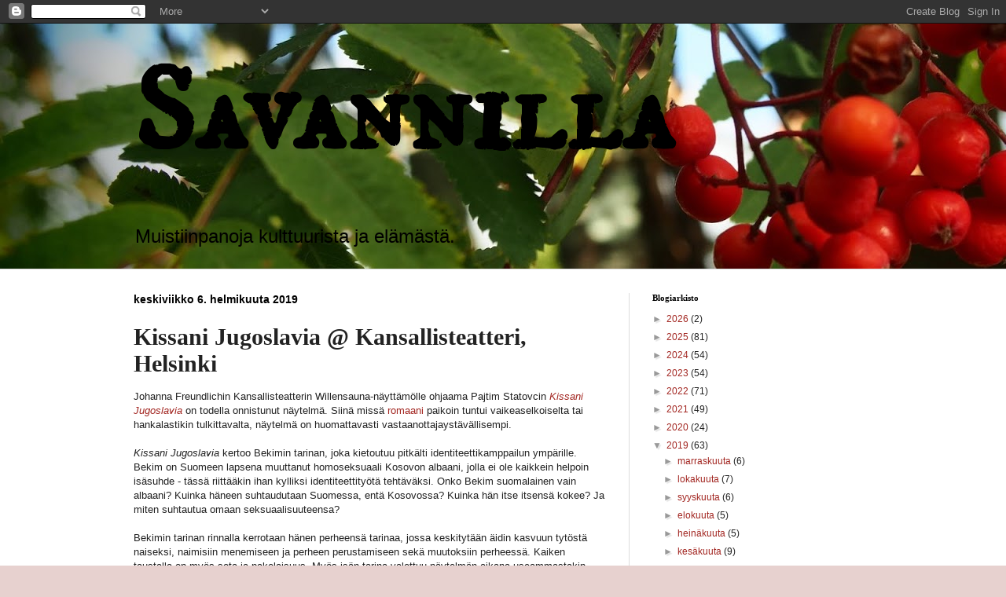

--- FILE ---
content_type: text/html; charset=UTF-8
request_url: https://savannilla.blogspot.com/2019/02/kissani-jugoslavia-kansallisteatteri.html
body_size: 16285
content:
<!DOCTYPE html>
<html class='v2' dir='ltr' lang='fi'>
<head>
<link href='https://www.blogger.com/static/v1/widgets/335934321-css_bundle_v2.css' rel='stylesheet' type='text/css'/>
<meta content='width=1100' name='viewport'/>
<meta content='text/html; charset=UTF-8' http-equiv='Content-Type'/>
<meta content='blogger' name='generator'/>
<link href='https://savannilla.blogspot.com/favicon.ico' rel='icon' type='image/x-icon'/>
<link href='http://savannilla.blogspot.com/2019/02/kissani-jugoslavia-kansallisteatteri.html' rel='canonical'/>
<link rel="alternate" type="application/atom+xml" title="Savannilla - Atom" href="https://savannilla.blogspot.com/feeds/posts/default" />
<link rel="alternate" type="application/rss+xml" title="Savannilla - RSS" href="https://savannilla.blogspot.com/feeds/posts/default?alt=rss" />
<link rel="service.post" type="application/atom+xml" title="Savannilla - Atom" href="https://www.blogger.com/feeds/843884447503791464/posts/default" />

<link rel="alternate" type="application/atom+xml" title="Savannilla - Atom" href="https://savannilla.blogspot.com/feeds/3432945155299303442/comments/default" />
<!--Can't find substitution for tag [blog.ieCssRetrofitLinks]-->
<meta content='http://savannilla.blogspot.com/2019/02/kissani-jugoslavia-kansallisteatteri.html' property='og:url'/>
<meta content='Kissani Jugoslavia @ Kansallisteatteri, Helsinki' property='og:title'/>
<meta content='Johanna Freundlichin Kansallisteatterin Willensauna-näyttämölle ohjaama Pajtim Statovcin  Kissani Jugoslavia  on todella onnistunut näytelmä...' property='og:description'/>
<title>Savannilla: Kissani Jugoslavia @ Kansallisteatteri, Helsinki</title>
<style type='text/css'>@font-face{font-family:'IM Fell DW Pica SC';font-style:normal;font-weight:400;font-display:swap;src:url(//fonts.gstatic.com/s/imfelldwpicasc/v21/0ybjGCAu5PfqkvtGVU15aBhXz3EUrnTm_xKLM0uRGQ.woff2)format('woff2');unicode-range:U+0000-00FF,U+0131,U+0152-0153,U+02BB-02BC,U+02C6,U+02DA,U+02DC,U+0304,U+0308,U+0329,U+2000-206F,U+20AC,U+2122,U+2191,U+2193,U+2212,U+2215,U+FEFF,U+FFFD;}</style>
<style id='page-skin-1' type='text/css'><!--
/*
-----------------------------------------------
Blogger Template Style
Name:     Simple
Designer: Blogger
URL:      www.blogger.com
----------------------------------------------- */
/* Content
----------------------------------------------- */
body {
font: normal normal 12px Arial, Tahoma, Helvetica, FreeSans, sans-serif;
color: #222222;
background: #e7d1cf url(//2.bp.blogspot.com/-eyTnes5bkDw/V-FQUXMVj1I/AAAAAAAACDI/Q2AlqIAPufI2hSds3ifLWefWSqayGTyhACK4B/s0/savtau.JPG) no-repeat scroll bottom left;
padding: 0 0 0 0;
background-attachment: scroll;
}
html body .content-outer {
min-width: 0;
max-width: 100%;
width: 100%;
}
h2 {
font-size: 22px;
}
a:link {
text-decoration:none;
color: #a32823;
}
a:visited {
text-decoration:none;
color: #666666;
}
a:hover {
text-decoration:underline;
color: #808b00;
}
.body-fauxcolumn-outer .fauxcolumn-inner {
background: transparent none repeat scroll top left;
_background-image: none;
}
.body-fauxcolumn-outer .cap-top {
position: absolute;
z-index: 1;
height: 400px;
width: 100%;
}
.body-fauxcolumn-outer .cap-top .cap-left {
width: 100%;
background: transparent none repeat-x scroll top left;
_background-image: none;
}
.content-outer {
-moz-box-shadow: 0 0 0 rgba(0, 0, 0, .15);
-webkit-box-shadow: 0 0 0 rgba(0, 0, 0, .15);
-goog-ms-box-shadow: 0 0 0 #333333;
box-shadow: 0 0 0 rgba(0, 0, 0, .15);
margin-bottom: 1px;
}
.content-inner {
padding: 0 0;
}
.main-outer, .footer-outer {
background-color: #ffffff;
}
/* Header
----------------------------------------------- */
.header-outer {
background: rgba(0, 0, 0, 0) none repeat-x scroll 0 -400px;
_background-image: none;
}
.Header h1 {
font: normal bold 150px IM Fell DW Pica SC;
color: #000000;
text-shadow: 0 0 0 rgba(0, 0, 0, .2);
}
.Header h1 a {
color: #000000;
}
.Header .description {
font-size: 200%;
color: #000000;
}
.header-inner .Header .titlewrapper {
padding: 22px 30px;
}
.header-inner .Header .descriptionwrapper {
padding: 0 30px;
}
/* Tabs
----------------------------------------------- */
.tabs-inner .section:first-child {
border-top: 0 solid #d4d4d4;
}
.tabs-inner .section:first-child ul {
margin-top: -0;
border-top: 0 solid #d4d4d4;
border-left: 0 solid #d4d4d4;
border-right: 0 solid #d4d4d4;
}
.tabs-inner .widget ul {
background: rgba(0, 0, 0, 0) none repeat-x scroll 0 -800px;
_background-image: none;
border-bottom: 0 solid #d4d4d4;
margin-top: 0;
margin-left: -0;
margin-right: -0;
}
.tabs-inner .widget li a {
display: inline-block;
padding: .6em 1em;
font: normal normal 24px Georgia, Utopia, 'Palatino Linotype', Palatino, serif;
color: #808b00;
border-left: 0 solid #ffffff;
border-right: 0 solid #d4d4d4;
}
.tabs-inner .widget li:first-child a {
border-left: none;
}
.tabs-inner .widget li.selected a, .tabs-inner .widget li a:hover {
color: #444444;
background-color: rgba(0, 0, 0, 0);
text-decoration: none;
}
/* Columns
----------------------------------------------- */
.main-outer {
border-top: 1px solid #dddddd;
}
.fauxcolumn-left-outer .fauxcolumn-inner {
border-right: 1px solid #dddddd;
}
.fauxcolumn-right-outer .fauxcolumn-inner {
border-left: 1px solid #dddddd;
}
/* Headings
----------------------------------------------- */
div.widget > h2,
div.widget h2.title {
margin: 0 0 1em 0;
font: normal bold 11px Georgia, Utopia, 'Palatino Linotype', Palatino, serif;
color: #000000;
}
/* Widgets
----------------------------------------------- */
.widget .zippy {
color: #999999;
text-shadow: 2px 2px 1px rgba(0, 0, 0, .1);
}
.widget .popular-posts ul {
list-style: none;
}
/* Posts
----------------------------------------------- */
h2.date-header {
font: normal bold 14px Arial, Tahoma, Helvetica, FreeSans, sans-serif;
}
.date-header span {
background-color: rgba(0, 0, 0, 0);
color: #000000;
padding: inherit;
letter-spacing: inherit;
margin: inherit;
}
.main-inner {
padding-top: 30px;
padding-bottom: 30px;
}
.main-inner .column-center-inner {
padding: 0 15px;
}
.main-inner .column-center-inner .section {
margin: 0 15px;
}
.post {
margin: 0 0 25px 0;
}
h3.post-title, .comments h4 {
font: normal bold 30px Georgia, Utopia, 'Palatino Linotype', Palatino, serif;
margin: .75em 0 0;
}
.post-body {
font-size: 110%;
line-height: 1.4;
position: relative;
}
.post-body img, .post-body .tr-caption-container, .Profile img, .Image img,
.BlogList .item-thumbnail img {
padding: 2px;
background: #ffffff;
border: 1px solid #eeeeee;
-moz-box-shadow: 1px 1px 5px rgba(0, 0, 0, .1);
-webkit-box-shadow: 1px 1px 5px rgba(0, 0, 0, .1);
box-shadow: 1px 1px 5px rgba(0, 0, 0, .1);
}
.post-body img, .post-body .tr-caption-container {
padding: 5px;
}
.post-body .tr-caption-container {
color: #000000;
}
.post-body .tr-caption-container img {
padding: 0;
background: transparent;
border: none;
-moz-box-shadow: 0 0 0 rgba(0, 0, 0, .1);
-webkit-box-shadow: 0 0 0 rgba(0, 0, 0, .1);
box-shadow: 0 0 0 rgba(0, 0, 0, .1);
}
.post-header {
margin: 0 0 1.5em;
line-height: 1.6;
font-size: 90%;
}
.post-footer {
margin: 20px -2px 0;
padding: 5px 10px;
color: #666666;
background-color: #f9f9f9;
border-bottom: 1px solid #eeeeee;
line-height: 1.6;
font-size: 90%;
}
#comments .comment-author {
padding-top: 1.5em;
border-top: 1px solid #dddddd;
background-position: 0 1.5em;
}
#comments .comment-author:first-child {
padding-top: 0;
border-top: none;
}
.avatar-image-container {
margin: .2em 0 0;
}
#comments .avatar-image-container img {
border: 1px solid #eeeeee;
}
/* Comments
----------------------------------------------- */
.comments .comments-content .icon.blog-author {
background-repeat: no-repeat;
background-image: url([data-uri]);
}
.comments .comments-content .loadmore a {
border-top: 1px solid #999999;
border-bottom: 1px solid #999999;
}
.comments .comment-thread.inline-thread {
background-color: #f9f9f9;
}
.comments .continue {
border-top: 2px solid #999999;
}
/* Accents
---------------------------------------------- */
.section-columns td.columns-cell {
border-left: 1px solid #dddddd;
}
.blog-pager {
background: transparent none no-repeat scroll top center;
}
.blog-pager-older-link, .home-link,
.blog-pager-newer-link {
background-color: #ffffff;
padding: 5px;
}
.footer-outer {
border-top: 0 dashed #bbbbbb;
}
/* Mobile
----------------------------------------------- */
body.mobile  {
background-size: auto;
}
.mobile .body-fauxcolumn-outer {
background: transparent none repeat scroll top left;
}
.mobile .body-fauxcolumn-outer .cap-top {
background-size: 100% auto;
}
.mobile .content-outer {
-webkit-box-shadow: 0 0 3px rgba(0, 0, 0, .15);
box-shadow: 0 0 3px rgba(0, 0, 0, .15);
}
.mobile .tabs-inner .widget ul {
margin-left: 0;
margin-right: 0;
}
.mobile .post {
margin: 0;
}
.mobile .main-inner .column-center-inner .section {
margin: 0;
}
.mobile .date-header span {
padding: 0.1em 10px;
margin: 0 -10px;
}
.mobile h3.post-title {
margin: 0;
}
.mobile .blog-pager {
background: transparent none no-repeat scroll top center;
}
.mobile .footer-outer {
border-top: none;
}
.mobile .main-inner, .mobile .footer-inner {
background-color: #ffffff;
}
.mobile-index-contents {
color: #222222;
}
.mobile-link-button {
background-color: #a32823;
}
.mobile-link-button a:link, .mobile-link-button a:visited {
color: #ffffff;
}
.mobile .tabs-inner .section:first-child {
border-top: none;
}
.mobile .tabs-inner .PageList .widget-content {
background-color: rgba(0, 0, 0, 0);
color: #444444;
border-top: 0 solid #d4d4d4;
border-bottom: 0 solid #d4d4d4;
}
.mobile .tabs-inner .PageList .widget-content .pagelist-arrow {
border-left: 1px solid #d4d4d4;
}

--></style>
<style id='template-skin-1' type='text/css'><!--
body {
min-width: 1000px;
}
.content-outer, .content-fauxcolumn-outer, .region-inner {
min-width: 1000px;
max-width: 1000px;
_width: 1000px;
}
.main-inner .columns {
padding-left: 0px;
padding-right: 340px;
}
.main-inner .fauxcolumn-center-outer {
left: 0px;
right: 340px;
/* IE6 does not respect left and right together */
_width: expression(this.parentNode.offsetWidth -
parseInt("0px") -
parseInt("340px") + 'px');
}
.main-inner .fauxcolumn-left-outer {
width: 0px;
}
.main-inner .fauxcolumn-right-outer {
width: 340px;
}
.main-inner .column-left-outer {
width: 0px;
right: 100%;
margin-left: -0px;
}
.main-inner .column-right-outer {
width: 340px;
margin-right: -340px;
}
#layout {
min-width: 0;
}
#layout .content-outer {
min-width: 0;
width: 800px;
}
#layout .region-inner {
min-width: 0;
width: auto;
}
body#layout div.add_widget {
padding: 8px;
}
body#layout div.add_widget a {
margin-left: 32px;
}
--></style>
<style>
    body {background-image:url(\/\/2.bp.blogspot.com\/-eyTnes5bkDw\/V-FQUXMVj1I\/AAAAAAAACDI\/Q2AlqIAPufI2hSds3ifLWefWSqayGTyhACK4B\/s0\/savtau.JPG);}
    
@media (max-width: 200px) { body {background-image:url(\/\/2.bp.blogspot.com\/-eyTnes5bkDw\/V-FQUXMVj1I\/AAAAAAAACDI\/Q2AlqIAPufI2hSds3ifLWefWSqayGTyhACK4B\/w200\/savtau.JPG);}}
@media (max-width: 400px) and (min-width: 201px) { body {background-image:url(\/\/2.bp.blogspot.com\/-eyTnes5bkDw\/V-FQUXMVj1I\/AAAAAAAACDI\/Q2AlqIAPufI2hSds3ifLWefWSqayGTyhACK4B\/w400\/savtau.JPG);}}
@media (max-width: 800px) and (min-width: 401px) { body {background-image:url(\/\/2.bp.blogspot.com\/-eyTnes5bkDw\/V-FQUXMVj1I\/AAAAAAAACDI\/Q2AlqIAPufI2hSds3ifLWefWSqayGTyhACK4B\/w800\/savtau.JPG);}}
@media (max-width: 1200px) and (min-width: 801px) { body {background-image:url(\/\/2.bp.blogspot.com\/-eyTnes5bkDw\/V-FQUXMVj1I\/AAAAAAAACDI\/Q2AlqIAPufI2hSds3ifLWefWSqayGTyhACK4B\/w1200\/savtau.JPG);}}
/* Last tag covers anything over one higher than the previous max-size cap. */
@media (min-width: 1201px) { body {background-image:url(\/\/2.bp.blogspot.com\/-eyTnes5bkDw\/V-FQUXMVj1I\/AAAAAAAACDI\/Q2AlqIAPufI2hSds3ifLWefWSqayGTyhACK4B\/w1600\/savtau.JPG);}}
  </style>
<link href='https://www.blogger.com/dyn-css/authorization.css?targetBlogID=843884447503791464&amp;zx=5bd14725-b25d-4b51-af68-aaab9845bc66' media='none' onload='if(media!=&#39;all&#39;)media=&#39;all&#39;' rel='stylesheet'/><noscript><link href='https://www.blogger.com/dyn-css/authorization.css?targetBlogID=843884447503791464&amp;zx=5bd14725-b25d-4b51-af68-aaab9845bc66' rel='stylesheet'/></noscript>
<meta name='google-adsense-platform-account' content='ca-host-pub-1556223355139109'/>
<meta name='google-adsense-platform-domain' content='blogspot.com'/>

</head>
<body class='loading variant-wide'>
<div class='navbar section' id='navbar' name='Navigointipalkki'><div class='widget Navbar' data-version='1' id='Navbar1'><script type="text/javascript">
    function setAttributeOnload(object, attribute, val) {
      if(window.addEventListener) {
        window.addEventListener('load',
          function(){ object[attribute] = val; }, false);
      } else {
        window.attachEvent('onload', function(){ object[attribute] = val; });
      }
    }
  </script>
<div id="navbar-iframe-container"></div>
<script type="text/javascript" src="https://apis.google.com/js/platform.js"></script>
<script type="text/javascript">
      gapi.load("gapi.iframes:gapi.iframes.style.bubble", function() {
        if (gapi.iframes && gapi.iframes.getContext) {
          gapi.iframes.getContext().openChild({
              url: 'https://www.blogger.com/navbar/843884447503791464?po\x3d3432945155299303442\x26origin\x3dhttps://savannilla.blogspot.com',
              where: document.getElementById("navbar-iframe-container"),
              id: "navbar-iframe"
          });
        }
      });
    </script><script type="text/javascript">
(function() {
var script = document.createElement('script');
script.type = 'text/javascript';
script.src = '//pagead2.googlesyndication.com/pagead/js/google_top_exp.js';
var head = document.getElementsByTagName('head')[0];
if (head) {
head.appendChild(script);
}})();
</script>
</div></div>
<div class='body-fauxcolumns'>
<div class='fauxcolumn-outer body-fauxcolumn-outer'>
<div class='cap-top'>
<div class='cap-left'></div>
<div class='cap-right'></div>
</div>
<div class='fauxborder-left'>
<div class='fauxborder-right'></div>
<div class='fauxcolumn-inner'>
</div>
</div>
<div class='cap-bottom'>
<div class='cap-left'></div>
<div class='cap-right'></div>
</div>
</div>
</div>
<div class='content'>
<div class='content-fauxcolumns'>
<div class='fauxcolumn-outer content-fauxcolumn-outer'>
<div class='cap-top'>
<div class='cap-left'></div>
<div class='cap-right'></div>
</div>
<div class='fauxborder-left'>
<div class='fauxborder-right'></div>
<div class='fauxcolumn-inner'>
</div>
</div>
<div class='cap-bottom'>
<div class='cap-left'></div>
<div class='cap-right'></div>
</div>
</div>
</div>
<div class='content-outer'>
<div class='content-cap-top cap-top'>
<div class='cap-left'></div>
<div class='cap-right'></div>
</div>
<div class='fauxborder-left content-fauxborder-left'>
<div class='fauxborder-right content-fauxborder-right'></div>
<div class='content-inner'>
<header>
<div class='header-outer'>
<div class='header-cap-top cap-top'>
<div class='cap-left'></div>
<div class='cap-right'></div>
</div>
<div class='fauxborder-left header-fauxborder-left'>
<div class='fauxborder-right header-fauxborder-right'></div>
<div class='region-inner header-inner'>
<div class='header section' id='header' name='Otsikko'><div class='widget Header' data-version='1' id='Header1'>
<div id='header-inner'>
<div class='titlewrapper'>
<h1 class='title'>
<a href='https://savannilla.blogspot.com/'>
Savannilla
</a>
</h1>
</div>
<div class='descriptionwrapper'>
<p class='description'><span>Muistiinpanoja kulttuurista ja elämästä.</span></p>
</div>
</div>
</div></div>
</div>
</div>
<div class='header-cap-bottom cap-bottom'>
<div class='cap-left'></div>
<div class='cap-right'></div>
</div>
</div>
</header>
<div class='tabs-outer'>
<div class='tabs-cap-top cap-top'>
<div class='cap-left'></div>
<div class='cap-right'></div>
</div>
<div class='fauxborder-left tabs-fauxborder-left'>
<div class='fauxborder-right tabs-fauxborder-right'></div>
<div class='region-inner tabs-inner'>
<div class='tabs no-items section' id='crosscol' name='Kaikki sarakkeet'></div>
<div class='tabs no-items section' id='crosscol-overflow' name='Cross-Column 2'></div>
</div>
</div>
<div class='tabs-cap-bottom cap-bottom'>
<div class='cap-left'></div>
<div class='cap-right'></div>
</div>
</div>
<div class='main-outer'>
<div class='main-cap-top cap-top'>
<div class='cap-left'></div>
<div class='cap-right'></div>
</div>
<div class='fauxborder-left main-fauxborder-left'>
<div class='fauxborder-right main-fauxborder-right'></div>
<div class='region-inner main-inner'>
<div class='columns fauxcolumns'>
<div class='fauxcolumn-outer fauxcolumn-center-outer'>
<div class='cap-top'>
<div class='cap-left'></div>
<div class='cap-right'></div>
</div>
<div class='fauxborder-left'>
<div class='fauxborder-right'></div>
<div class='fauxcolumn-inner'>
</div>
</div>
<div class='cap-bottom'>
<div class='cap-left'></div>
<div class='cap-right'></div>
</div>
</div>
<div class='fauxcolumn-outer fauxcolumn-left-outer'>
<div class='cap-top'>
<div class='cap-left'></div>
<div class='cap-right'></div>
</div>
<div class='fauxborder-left'>
<div class='fauxborder-right'></div>
<div class='fauxcolumn-inner'>
</div>
</div>
<div class='cap-bottom'>
<div class='cap-left'></div>
<div class='cap-right'></div>
</div>
</div>
<div class='fauxcolumn-outer fauxcolumn-right-outer'>
<div class='cap-top'>
<div class='cap-left'></div>
<div class='cap-right'></div>
</div>
<div class='fauxborder-left'>
<div class='fauxborder-right'></div>
<div class='fauxcolumn-inner'>
</div>
</div>
<div class='cap-bottom'>
<div class='cap-left'></div>
<div class='cap-right'></div>
</div>
</div>
<!-- corrects IE6 width calculation -->
<div class='columns-inner'>
<div class='column-center-outer'>
<div class='column-center-inner'>
<div class='main section' id='main' name='Ensisijainen'><div class='widget Blog' data-version='1' id='Blog1'>
<div class='blog-posts hfeed'>

          <div class="date-outer">
        
<h2 class='date-header'><span>keskiviikko 6. helmikuuta 2019</span></h2>

          <div class="date-posts">
        
<div class='post-outer'>
<div class='post hentry uncustomized-post-template' itemprop='blogPost' itemscope='itemscope' itemtype='http://schema.org/BlogPosting'>
<meta content='843884447503791464' itemprop='blogId'/>
<meta content='3432945155299303442' itemprop='postId'/>
<a name='3432945155299303442'></a>
<h3 class='post-title entry-title' itemprop='name'>
Kissani Jugoslavia @ Kansallisteatteri, Helsinki
</h3>
<div class='post-header'>
<div class='post-header-line-1'></div>
</div>
<div class='post-body entry-content' id='post-body-3432945155299303442' itemprop='description articleBody'>
Johanna Freundlichin Kansallisteatterin Willensauna-näyttämölle ohjaama Pajtim Statovcin<a href="https://kansallisteatteri.fi/esitys/kissani-jugoslavia/" target="_blank"> <i>Kissani Jugoslavia</i></a> on todella onnistunut näytelmä. Siinä missä <a href="https://savannilla.blogspot.com/2016/03/pajtim-statovci-kissani-jugoslavia.html" target="_blank">romaani</a> paikoin tuntui vaikeaselkoiselta tai hankalastikin tulkittavalta, näytelmä on huomattavasti vastaanottajaystävällisempi.<br />
<br />
<i>Kissani Jugoslavia</i> kertoo Bekimin tarinan, joka kietoutuu pitkälti identiteettikamppailun ympärille. Bekim on Suomeen lapsena muuttanut homoseksuaali Kosovon albaani, jolla ei ole kaikkein helpoin isäsuhde - tässä riittääkin ihan kylliksi identiteettityötä tehtäväksi. Onko Bekim suomalainen vain albaani? Kuinka häneen suhtaudutaan Suomessa, entä Kosovossa? Kuinka hän itse itsensä kokee? Ja miten suhtautua omaan seksuaalisuuteensa?<br />
<br />
Bekimin tarinan rinnalla kerrotaan hänen perheensä tarinaa, jossa keskitytään äidin kasvuun tytöstä naiseksi, naimisiin menemiseen ja perheen perustamiseen sekä muutoksiin perheessä. Kaiken taustalla on myös sota ja pakolaisuus. Myös isän tarina valottuu näytelmän aikana useammastakin perspektiivistä.<br />
<br />
Kissa- ja käärmesymboliikka (joka on tuotu näyttämölle mitä oivaltavimmin!) on näytelmäversiossa valmiiksitulkitumpaa kuin romaanissa, mistä pidin paljon. Näytelmä ei kuitenkaan missään nimessä ole valmiiksipureskeltu tarina, vaan jättää katsojan miettimään monia asioita. Romaanin lukukokemuksen pohjalta odotukseni näytelmäversiota kohtaan olivat varsin skeptiset, mutta yllätyin todella positiivisesti. Näytelmä on tematiikaltaan sekä ajaton että hyvin ajankohtainen - ja vaikka teemat ovat suuria ja raskaitakin, näytelmä myös viihdyttää ja naurattaa. Kannattaa käydä katsomassa, mikäli <a href="https://www.hs.fi/kulttuuri/art-2000005903050.html" target="_blank">Hesarin kehuvan kritiikin</a> jäljiltä lippuja on vielä saatavissa.
<div style='clear: both;'></div>
</div>
<div class='post-footer'>
<div class='post-footer-line post-footer-line-1'>
<span class='post-author vcard'>
Lähettänyt
<span class='fn' itemprop='author' itemscope='itemscope' itemtype='http://schema.org/Person'>
<meta content='https://www.blogger.com/profile/06086416860303619957' itemprop='url'/>
<a class='g-profile' href='https://www.blogger.com/profile/06086416860303619957' rel='author' title='author profile'>
<span itemprop='name'>Alma Kalmak</span>
</a>
</span>
</span>
<span class='post-timestamp'>
klo
<meta content='http://savannilla.blogspot.com/2019/02/kissani-jugoslavia-kansallisteatteri.html' itemprop='url'/>
<a class='timestamp-link' href='https://savannilla.blogspot.com/2019/02/kissani-jugoslavia-kansallisteatteri.html' rel='bookmark' title='permanent link'><abbr class='published' itemprop='datePublished' title='2019-02-06T10:58:00+02:00'>10.58</abbr></a>
</span>
<span class='post-comment-link'>
</span>
<span class='post-icons'>
<span class='item-control blog-admin pid-1529182518'>
<a href='https://www.blogger.com/post-edit.g?blogID=843884447503791464&postID=3432945155299303442&from=pencil' title='Muokkaa tekstiä'>
<img alt='' class='icon-action' height='18' src='https://resources.blogblog.com/img/icon18_edit_allbkg.gif' width='18'/>
</a>
</span>
</span>
<div class='post-share-buttons goog-inline-block'>
<a class='goog-inline-block share-button sb-email' href='https://www.blogger.com/share-post.g?blogID=843884447503791464&postID=3432945155299303442&target=email' target='_blank' title='Kohteen lähettäminen sähköpostitse'><span class='share-button-link-text'>Kohteen lähettäminen sähköpostitse</span></a><a class='goog-inline-block share-button sb-blog' href='https://www.blogger.com/share-post.g?blogID=843884447503791464&postID=3432945155299303442&target=blog' onclick='window.open(this.href, "_blank", "height=270,width=475"); return false;' target='_blank' title='Bloggaa tästä!'><span class='share-button-link-text'>Bloggaa tästä!</span></a><a class='goog-inline-block share-button sb-twitter' href='https://www.blogger.com/share-post.g?blogID=843884447503791464&postID=3432945155299303442&target=twitter' target='_blank' title='Jaa X:ssä'><span class='share-button-link-text'>Jaa X:ssä</span></a><a class='goog-inline-block share-button sb-facebook' href='https://www.blogger.com/share-post.g?blogID=843884447503791464&postID=3432945155299303442&target=facebook' onclick='window.open(this.href, "_blank", "height=430,width=640"); return false;' target='_blank' title='Jaa Facebookiin'><span class='share-button-link-text'>Jaa Facebookiin</span></a><a class='goog-inline-block share-button sb-pinterest' href='https://www.blogger.com/share-post.g?blogID=843884447503791464&postID=3432945155299303442&target=pinterest' target='_blank' title='Jaa Pinterestiin'><span class='share-button-link-text'>Jaa Pinterestiin</span></a>
</div>
</div>
<div class='post-footer-line post-footer-line-2'>
<span class='post-labels'>
Tunnisteet:
<a href='https://savannilla.blogspot.com/search/label/arvot' rel='tag'>arvot</a>,
<a href='https://savannilla.blogspot.com/search/label/h%C3%A4pe%C3%A4' rel='tag'>häpeä</a>,
<a href='https://savannilla.blogspot.com/search/label/identiteetti' rel='tag'>identiteetti</a>,
<a href='https://savannilla.blogspot.com/search/label/Jugoslavia' rel='tag'>Jugoslavia</a>,
<a href='https://savannilla.blogspot.com/search/label/juuret' rel='tag'>juuret</a>,
<a href='https://savannilla.blogspot.com/search/label/kohtaaminen' rel='tag'>kohtaaminen</a>,
<a href='https://savannilla.blogspot.com/search/label/nuoruus' rel='tag'>nuoruus</a>,
<a href='https://savannilla.blogspot.com/search/label/perhe' rel='tag'>perhe</a>,
<a href='https://savannilla.blogspot.com/search/label/rakkaus' rel='tag'>rakkaus</a>,
<a href='https://savannilla.blogspot.com/search/label/rasismi' rel='tag'>rasismi</a>,
<a href='https://savannilla.blogspot.com/search/label/ruumiillisuus' rel='tag'>ruumiillisuus</a>,
<a href='https://savannilla.blogspot.com/search/label/sota' rel='tag'>sota</a>,
<a href='https://savannilla.blogspot.com/search/label/teatteri' rel='tag'>teatteri</a>,
<a href='https://savannilla.blogspot.com/search/label/toivo' rel='tag'>toivo</a>,
<a href='https://savannilla.blogspot.com/search/label/unelma' rel='tag'>unelma</a>,
<a href='https://savannilla.blogspot.com/search/label/vapaus' rel='tag'>vapaus</a>
</span>
</div>
<div class='post-footer-line post-footer-line-3'>
<span class='post-location'>
</span>
</div>
</div>
</div>
<div class='comments' id='comments'>
<a name='comments'></a>
<h4>Ei kommentteja:</h4>
<div id='Blog1_comments-block-wrapper'>
<dl class='avatar-comment-indent' id='comments-block'>
</dl>
</div>
<p class='comment-footer'>
<div class='comment-form'>
<a name='comment-form'></a>
<h4 id='comment-post-message'>Lähetä kommentti</h4>
<p>
</p>
<a href='https://www.blogger.com/comment/frame/843884447503791464?po=3432945155299303442&hl=fi&saa=85391&origin=https://savannilla.blogspot.com' id='comment-editor-src'></a>
<iframe allowtransparency='true' class='blogger-iframe-colorize blogger-comment-from-post' frameborder='0' height='410px' id='comment-editor' name='comment-editor' src='' width='100%'></iframe>
<script src='https://www.blogger.com/static/v1/jsbin/2830521187-comment_from_post_iframe.js' type='text/javascript'></script>
<script type='text/javascript'>
      BLOG_CMT_createIframe('https://www.blogger.com/rpc_relay.html');
    </script>
</div>
</p>
</div>
</div>

        </div></div>
      
</div>
<div class='blog-pager' id='blog-pager'>
<span id='blog-pager-newer-link'>
<a class='blog-pager-newer-link' href='https://savannilla.blogspot.com/2019/02/thais-kansallisooppera-helsinki.html' id='Blog1_blog-pager-newer-link' title='Uudempi teksti'>Uudempi teksti</a>
</span>
<span id='blog-pager-older-link'>
<a class='blog-pager-older-link' href='https://savannilla.blogspot.com/2019/01/pekka-j-makela-hunan.html' id='Blog1_blog-pager-older-link' title='Vanhempi viesti'>Vanhempi viesti</a>
</span>
<a class='home-link' href='https://savannilla.blogspot.com/'>Etusivu</a>
</div>
<div class='clear'></div>
<div class='post-feeds'>
<div class='feed-links'>
Tilaa:
<a class='feed-link' href='https://savannilla.blogspot.com/feeds/3432945155299303442/comments/default' target='_blank' type='application/atom+xml'>Lähetä kommentteja (Atom)</a>
</div>
</div>
</div></div>
</div>
</div>
<div class='column-left-outer'>
<div class='column-left-inner'>
<aside>
</aside>
</div>
</div>
<div class='column-right-outer'>
<div class='column-right-inner'>
<aside>
<div class='sidebar section' id='sidebar-right-1'><div class='widget BlogArchive' data-version='1' id='BlogArchive1'>
<h2>Blogiarkisto</h2>
<div class='widget-content'>
<div id='ArchiveList'>
<div id='BlogArchive1_ArchiveList'>
<ul class='hierarchy'>
<li class='archivedate collapsed'>
<a class='toggle' href='javascript:void(0)'>
<span class='zippy'>

        &#9658;&#160;
      
</span>
</a>
<a class='post-count-link' href='https://savannilla.blogspot.com/2026/'>
2026
</a>
<span class='post-count' dir='ltr'>(2)</span>
<ul class='hierarchy'>
<li class='archivedate collapsed'>
<a class='toggle' href='javascript:void(0)'>
<span class='zippy'>

        &#9658;&#160;
      
</span>
</a>
<a class='post-count-link' href='https://savannilla.blogspot.com/2026/01/'>
tammikuuta
</a>
<span class='post-count' dir='ltr'>(2)</span>
</li>
</ul>
</li>
</ul>
<ul class='hierarchy'>
<li class='archivedate collapsed'>
<a class='toggle' href='javascript:void(0)'>
<span class='zippy'>

        &#9658;&#160;
      
</span>
</a>
<a class='post-count-link' href='https://savannilla.blogspot.com/2025/'>
2025
</a>
<span class='post-count' dir='ltr'>(81)</span>
<ul class='hierarchy'>
<li class='archivedate collapsed'>
<a class='toggle' href='javascript:void(0)'>
<span class='zippy'>

        &#9658;&#160;
      
</span>
</a>
<a class='post-count-link' href='https://savannilla.blogspot.com/2025/12/'>
joulukuuta
</a>
<span class='post-count' dir='ltr'>(8)</span>
</li>
</ul>
<ul class='hierarchy'>
<li class='archivedate collapsed'>
<a class='toggle' href='javascript:void(0)'>
<span class='zippy'>

        &#9658;&#160;
      
</span>
</a>
<a class='post-count-link' href='https://savannilla.blogspot.com/2025/11/'>
marraskuuta
</a>
<span class='post-count' dir='ltr'>(6)</span>
</li>
</ul>
<ul class='hierarchy'>
<li class='archivedate collapsed'>
<a class='toggle' href='javascript:void(0)'>
<span class='zippy'>

        &#9658;&#160;
      
</span>
</a>
<a class='post-count-link' href='https://savannilla.blogspot.com/2025/10/'>
lokakuuta
</a>
<span class='post-count' dir='ltr'>(15)</span>
</li>
</ul>
<ul class='hierarchy'>
<li class='archivedate collapsed'>
<a class='toggle' href='javascript:void(0)'>
<span class='zippy'>

        &#9658;&#160;
      
</span>
</a>
<a class='post-count-link' href='https://savannilla.blogspot.com/2025/09/'>
syyskuuta
</a>
<span class='post-count' dir='ltr'>(2)</span>
</li>
</ul>
<ul class='hierarchy'>
<li class='archivedate collapsed'>
<a class='toggle' href='javascript:void(0)'>
<span class='zippy'>

        &#9658;&#160;
      
</span>
</a>
<a class='post-count-link' href='https://savannilla.blogspot.com/2025/08/'>
elokuuta
</a>
<span class='post-count' dir='ltr'>(4)</span>
</li>
</ul>
<ul class='hierarchy'>
<li class='archivedate collapsed'>
<a class='toggle' href='javascript:void(0)'>
<span class='zippy'>

        &#9658;&#160;
      
</span>
</a>
<a class='post-count-link' href='https://savannilla.blogspot.com/2025/07/'>
heinäkuuta
</a>
<span class='post-count' dir='ltr'>(4)</span>
</li>
</ul>
<ul class='hierarchy'>
<li class='archivedate collapsed'>
<a class='toggle' href='javascript:void(0)'>
<span class='zippy'>

        &#9658;&#160;
      
</span>
</a>
<a class='post-count-link' href='https://savannilla.blogspot.com/2025/06/'>
kesäkuuta
</a>
<span class='post-count' dir='ltr'>(19)</span>
</li>
</ul>
<ul class='hierarchy'>
<li class='archivedate collapsed'>
<a class='toggle' href='javascript:void(0)'>
<span class='zippy'>

        &#9658;&#160;
      
</span>
</a>
<a class='post-count-link' href='https://savannilla.blogspot.com/2025/05/'>
toukokuuta
</a>
<span class='post-count' dir='ltr'>(5)</span>
</li>
</ul>
<ul class='hierarchy'>
<li class='archivedate collapsed'>
<a class='toggle' href='javascript:void(0)'>
<span class='zippy'>

        &#9658;&#160;
      
</span>
</a>
<a class='post-count-link' href='https://savannilla.blogspot.com/2025/04/'>
huhtikuuta
</a>
<span class='post-count' dir='ltr'>(1)</span>
</li>
</ul>
<ul class='hierarchy'>
<li class='archivedate collapsed'>
<a class='toggle' href='javascript:void(0)'>
<span class='zippy'>

        &#9658;&#160;
      
</span>
</a>
<a class='post-count-link' href='https://savannilla.blogspot.com/2025/03/'>
maaliskuuta
</a>
<span class='post-count' dir='ltr'>(3)</span>
</li>
</ul>
<ul class='hierarchy'>
<li class='archivedate collapsed'>
<a class='toggle' href='javascript:void(0)'>
<span class='zippy'>

        &#9658;&#160;
      
</span>
</a>
<a class='post-count-link' href='https://savannilla.blogspot.com/2025/02/'>
helmikuuta
</a>
<span class='post-count' dir='ltr'>(5)</span>
</li>
</ul>
<ul class='hierarchy'>
<li class='archivedate collapsed'>
<a class='toggle' href='javascript:void(0)'>
<span class='zippy'>

        &#9658;&#160;
      
</span>
</a>
<a class='post-count-link' href='https://savannilla.blogspot.com/2025/01/'>
tammikuuta
</a>
<span class='post-count' dir='ltr'>(9)</span>
</li>
</ul>
</li>
</ul>
<ul class='hierarchy'>
<li class='archivedate collapsed'>
<a class='toggle' href='javascript:void(0)'>
<span class='zippy'>

        &#9658;&#160;
      
</span>
</a>
<a class='post-count-link' href='https://savannilla.blogspot.com/2024/'>
2024
</a>
<span class='post-count' dir='ltr'>(54)</span>
<ul class='hierarchy'>
<li class='archivedate collapsed'>
<a class='toggle' href='javascript:void(0)'>
<span class='zippy'>

        &#9658;&#160;
      
</span>
</a>
<a class='post-count-link' href='https://savannilla.blogspot.com/2024/12/'>
joulukuuta
</a>
<span class='post-count' dir='ltr'>(2)</span>
</li>
</ul>
<ul class='hierarchy'>
<li class='archivedate collapsed'>
<a class='toggle' href='javascript:void(0)'>
<span class='zippy'>

        &#9658;&#160;
      
</span>
</a>
<a class='post-count-link' href='https://savannilla.blogspot.com/2024/11/'>
marraskuuta
</a>
<span class='post-count' dir='ltr'>(2)</span>
</li>
</ul>
<ul class='hierarchy'>
<li class='archivedate collapsed'>
<a class='toggle' href='javascript:void(0)'>
<span class='zippy'>

        &#9658;&#160;
      
</span>
</a>
<a class='post-count-link' href='https://savannilla.blogspot.com/2024/10/'>
lokakuuta
</a>
<span class='post-count' dir='ltr'>(5)</span>
</li>
</ul>
<ul class='hierarchy'>
<li class='archivedate collapsed'>
<a class='toggle' href='javascript:void(0)'>
<span class='zippy'>

        &#9658;&#160;
      
</span>
</a>
<a class='post-count-link' href='https://savannilla.blogspot.com/2024/09/'>
syyskuuta
</a>
<span class='post-count' dir='ltr'>(6)</span>
</li>
</ul>
<ul class='hierarchy'>
<li class='archivedate collapsed'>
<a class='toggle' href='javascript:void(0)'>
<span class='zippy'>

        &#9658;&#160;
      
</span>
</a>
<a class='post-count-link' href='https://savannilla.blogspot.com/2024/08/'>
elokuuta
</a>
<span class='post-count' dir='ltr'>(8)</span>
</li>
</ul>
<ul class='hierarchy'>
<li class='archivedate collapsed'>
<a class='toggle' href='javascript:void(0)'>
<span class='zippy'>

        &#9658;&#160;
      
</span>
</a>
<a class='post-count-link' href='https://savannilla.blogspot.com/2024/07/'>
heinäkuuta
</a>
<span class='post-count' dir='ltr'>(3)</span>
</li>
</ul>
<ul class='hierarchy'>
<li class='archivedate collapsed'>
<a class='toggle' href='javascript:void(0)'>
<span class='zippy'>

        &#9658;&#160;
      
</span>
</a>
<a class='post-count-link' href='https://savannilla.blogspot.com/2024/06/'>
kesäkuuta
</a>
<span class='post-count' dir='ltr'>(5)</span>
</li>
</ul>
<ul class='hierarchy'>
<li class='archivedate collapsed'>
<a class='toggle' href='javascript:void(0)'>
<span class='zippy'>

        &#9658;&#160;
      
</span>
</a>
<a class='post-count-link' href='https://savannilla.blogspot.com/2024/05/'>
toukokuuta
</a>
<span class='post-count' dir='ltr'>(5)</span>
</li>
</ul>
<ul class='hierarchy'>
<li class='archivedate collapsed'>
<a class='toggle' href='javascript:void(0)'>
<span class='zippy'>

        &#9658;&#160;
      
</span>
</a>
<a class='post-count-link' href='https://savannilla.blogspot.com/2024/04/'>
huhtikuuta
</a>
<span class='post-count' dir='ltr'>(5)</span>
</li>
</ul>
<ul class='hierarchy'>
<li class='archivedate collapsed'>
<a class='toggle' href='javascript:void(0)'>
<span class='zippy'>

        &#9658;&#160;
      
</span>
</a>
<a class='post-count-link' href='https://savannilla.blogspot.com/2024/03/'>
maaliskuuta
</a>
<span class='post-count' dir='ltr'>(6)</span>
</li>
</ul>
<ul class='hierarchy'>
<li class='archivedate collapsed'>
<a class='toggle' href='javascript:void(0)'>
<span class='zippy'>

        &#9658;&#160;
      
</span>
</a>
<a class='post-count-link' href='https://savannilla.blogspot.com/2024/02/'>
helmikuuta
</a>
<span class='post-count' dir='ltr'>(6)</span>
</li>
</ul>
<ul class='hierarchy'>
<li class='archivedate collapsed'>
<a class='toggle' href='javascript:void(0)'>
<span class='zippy'>

        &#9658;&#160;
      
</span>
</a>
<a class='post-count-link' href='https://savannilla.blogspot.com/2024/01/'>
tammikuuta
</a>
<span class='post-count' dir='ltr'>(1)</span>
</li>
</ul>
</li>
</ul>
<ul class='hierarchy'>
<li class='archivedate collapsed'>
<a class='toggle' href='javascript:void(0)'>
<span class='zippy'>

        &#9658;&#160;
      
</span>
</a>
<a class='post-count-link' href='https://savannilla.blogspot.com/2023/'>
2023
</a>
<span class='post-count' dir='ltr'>(54)</span>
<ul class='hierarchy'>
<li class='archivedate collapsed'>
<a class='toggle' href='javascript:void(0)'>
<span class='zippy'>

        &#9658;&#160;
      
</span>
</a>
<a class='post-count-link' href='https://savannilla.blogspot.com/2023/12/'>
joulukuuta
</a>
<span class='post-count' dir='ltr'>(2)</span>
</li>
</ul>
<ul class='hierarchy'>
<li class='archivedate collapsed'>
<a class='toggle' href='javascript:void(0)'>
<span class='zippy'>

        &#9658;&#160;
      
</span>
</a>
<a class='post-count-link' href='https://savannilla.blogspot.com/2023/11/'>
marraskuuta
</a>
<span class='post-count' dir='ltr'>(3)</span>
</li>
</ul>
<ul class='hierarchy'>
<li class='archivedate collapsed'>
<a class='toggle' href='javascript:void(0)'>
<span class='zippy'>

        &#9658;&#160;
      
</span>
</a>
<a class='post-count-link' href='https://savannilla.blogspot.com/2023/10/'>
lokakuuta
</a>
<span class='post-count' dir='ltr'>(5)</span>
</li>
</ul>
<ul class='hierarchy'>
<li class='archivedate collapsed'>
<a class='toggle' href='javascript:void(0)'>
<span class='zippy'>

        &#9658;&#160;
      
</span>
</a>
<a class='post-count-link' href='https://savannilla.blogspot.com/2023/09/'>
syyskuuta
</a>
<span class='post-count' dir='ltr'>(2)</span>
</li>
</ul>
<ul class='hierarchy'>
<li class='archivedate collapsed'>
<a class='toggle' href='javascript:void(0)'>
<span class='zippy'>

        &#9658;&#160;
      
</span>
</a>
<a class='post-count-link' href='https://savannilla.blogspot.com/2023/08/'>
elokuuta
</a>
<span class='post-count' dir='ltr'>(5)</span>
</li>
</ul>
<ul class='hierarchy'>
<li class='archivedate collapsed'>
<a class='toggle' href='javascript:void(0)'>
<span class='zippy'>

        &#9658;&#160;
      
</span>
</a>
<a class='post-count-link' href='https://savannilla.blogspot.com/2023/07/'>
heinäkuuta
</a>
<span class='post-count' dir='ltr'>(3)</span>
</li>
</ul>
<ul class='hierarchy'>
<li class='archivedate collapsed'>
<a class='toggle' href='javascript:void(0)'>
<span class='zippy'>

        &#9658;&#160;
      
</span>
</a>
<a class='post-count-link' href='https://savannilla.blogspot.com/2023/06/'>
kesäkuuta
</a>
<span class='post-count' dir='ltr'>(7)</span>
</li>
</ul>
<ul class='hierarchy'>
<li class='archivedate collapsed'>
<a class='toggle' href='javascript:void(0)'>
<span class='zippy'>

        &#9658;&#160;
      
</span>
</a>
<a class='post-count-link' href='https://savannilla.blogspot.com/2023/05/'>
toukokuuta
</a>
<span class='post-count' dir='ltr'>(4)</span>
</li>
</ul>
<ul class='hierarchy'>
<li class='archivedate collapsed'>
<a class='toggle' href='javascript:void(0)'>
<span class='zippy'>

        &#9658;&#160;
      
</span>
</a>
<a class='post-count-link' href='https://savannilla.blogspot.com/2023/04/'>
huhtikuuta
</a>
<span class='post-count' dir='ltr'>(3)</span>
</li>
</ul>
<ul class='hierarchy'>
<li class='archivedate collapsed'>
<a class='toggle' href='javascript:void(0)'>
<span class='zippy'>

        &#9658;&#160;
      
</span>
</a>
<a class='post-count-link' href='https://savannilla.blogspot.com/2023/03/'>
maaliskuuta
</a>
<span class='post-count' dir='ltr'>(4)</span>
</li>
</ul>
<ul class='hierarchy'>
<li class='archivedate collapsed'>
<a class='toggle' href='javascript:void(0)'>
<span class='zippy'>

        &#9658;&#160;
      
</span>
</a>
<a class='post-count-link' href='https://savannilla.blogspot.com/2023/02/'>
helmikuuta
</a>
<span class='post-count' dir='ltr'>(8)</span>
</li>
</ul>
<ul class='hierarchy'>
<li class='archivedate collapsed'>
<a class='toggle' href='javascript:void(0)'>
<span class='zippy'>

        &#9658;&#160;
      
</span>
</a>
<a class='post-count-link' href='https://savannilla.blogspot.com/2023/01/'>
tammikuuta
</a>
<span class='post-count' dir='ltr'>(8)</span>
</li>
</ul>
</li>
</ul>
<ul class='hierarchy'>
<li class='archivedate collapsed'>
<a class='toggle' href='javascript:void(0)'>
<span class='zippy'>

        &#9658;&#160;
      
</span>
</a>
<a class='post-count-link' href='https://savannilla.blogspot.com/2022/'>
2022
</a>
<span class='post-count' dir='ltr'>(71)</span>
<ul class='hierarchy'>
<li class='archivedate collapsed'>
<a class='toggle' href='javascript:void(0)'>
<span class='zippy'>

        &#9658;&#160;
      
</span>
</a>
<a class='post-count-link' href='https://savannilla.blogspot.com/2022/12/'>
joulukuuta
</a>
<span class='post-count' dir='ltr'>(6)</span>
</li>
</ul>
<ul class='hierarchy'>
<li class='archivedate collapsed'>
<a class='toggle' href='javascript:void(0)'>
<span class='zippy'>

        &#9658;&#160;
      
</span>
</a>
<a class='post-count-link' href='https://savannilla.blogspot.com/2022/11/'>
marraskuuta
</a>
<span class='post-count' dir='ltr'>(8)</span>
</li>
</ul>
<ul class='hierarchy'>
<li class='archivedate collapsed'>
<a class='toggle' href='javascript:void(0)'>
<span class='zippy'>

        &#9658;&#160;
      
</span>
</a>
<a class='post-count-link' href='https://savannilla.blogspot.com/2022/10/'>
lokakuuta
</a>
<span class='post-count' dir='ltr'>(8)</span>
</li>
</ul>
<ul class='hierarchy'>
<li class='archivedate collapsed'>
<a class='toggle' href='javascript:void(0)'>
<span class='zippy'>

        &#9658;&#160;
      
</span>
</a>
<a class='post-count-link' href='https://savannilla.blogspot.com/2022/09/'>
syyskuuta
</a>
<span class='post-count' dir='ltr'>(7)</span>
</li>
</ul>
<ul class='hierarchy'>
<li class='archivedate collapsed'>
<a class='toggle' href='javascript:void(0)'>
<span class='zippy'>

        &#9658;&#160;
      
</span>
</a>
<a class='post-count-link' href='https://savannilla.blogspot.com/2022/08/'>
elokuuta
</a>
<span class='post-count' dir='ltr'>(7)</span>
</li>
</ul>
<ul class='hierarchy'>
<li class='archivedate collapsed'>
<a class='toggle' href='javascript:void(0)'>
<span class='zippy'>

        &#9658;&#160;
      
</span>
</a>
<a class='post-count-link' href='https://savannilla.blogspot.com/2022/07/'>
heinäkuuta
</a>
<span class='post-count' dir='ltr'>(5)</span>
</li>
</ul>
<ul class='hierarchy'>
<li class='archivedate collapsed'>
<a class='toggle' href='javascript:void(0)'>
<span class='zippy'>

        &#9658;&#160;
      
</span>
</a>
<a class='post-count-link' href='https://savannilla.blogspot.com/2022/06/'>
kesäkuuta
</a>
<span class='post-count' dir='ltr'>(6)</span>
</li>
</ul>
<ul class='hierarchy'>
<li class='archivedate collapsed'>
<a class='toggle' href='javascript:void(0)'>
<span class='zippy'>

        &#9658;&#160;
      
</span>
</a>
<a class='post-count-link' href='https://savannilla.blogspot.com/2022/05/'>
toukokuuta
</a>
<span class='post-count' dir='ltr'>(3)</span>
</li>
</ul>
<ul class='hierarchy'>
<li class='archivedate collapsed'>
<a class='toggle' href='javascript:void(0)'>
<span class='zippy'>

        &#9658;&#160;
      
</span>
</a>
<a class='post-count-link' href='https://savannilla.blogspot.com/2022/04/'>
huhtikuuta
</a>
<span class='post-count' dir='ltr'>(3)</span>
</li>
</ul>
<ul class='hierarchy'>
<li class='archivedate collapsed'>
<a class='toggle' href='javascript:void(0)'>
<span class='zippy'>

        &#9658;&#160;
      
</span>
</a>
<a class='post-count-link' href='https://savannilla.blogspot.com/2022/03/'>
maaliskuuta
</a>
<span class='post-count' dir='ltr'>(5)</span>
</li>
</ul>
<ul class='hierarchy'>
<li class='archivedate collapsed'>
<a class='toggle' href='javascript:void(0)'>
<span class='zippy'>

        &#9658;&#160;
      
</span>
</a>
<a class='post-count-link' href='https://savannilla.blogspot.com/2022/02/'>
helmikuuta
</a>
<span class='post-count' dir='ltr'>(5)</span>
</li>
</ul>
<ul class='hierarchy'>
<li class='archivedate collapsed'>
<a class='toggle' href='javascript:void(0)'>
<span class='zippy'>

        &#9658;&#160;
      
</span>
</a>
<a class='post-count-link' href='https://savannilla.blogspot.com/2022/01/'>
tammikuuta
</a>
<span class='post-count' dir='ltr'>(8)</span>
</li>
</ul>
</li>
</ul>
<ul class='hierarchy'>
<li class='archivedate collapsed'>
<a class='toggle' href='javascript:void(0)'>
<span class='zippy'>

        &#9658;&#160;
      
</span>
</a>
<a class='post-count-link' href='https://savannilla.blogspot.com/2021/'>
2021
</a>
<span class='post-count' dir='ltr'>(49)</span>
<ul class='hierarchy'>
<li class='archivedate collapsed'>
<a class='toggle' href='javascript:void(0)'>
<span class='zippy'>

        &#9658;&#160;
      
</span>
</a>
<a class='post-count-link' href='https://savannilla.blogspot.com/2021/12/'>
joulukuuta
</a>
<span class='post-count' dir='ltr'>(5)</span>
</li>
</ul>
<ul class='hierarchy'>
<li class='archivedate collapsed'>
<a class='toggle' href='javascript:void(0)'>
<span class='zippy'>

        &#9658;&#160;
      
</span>
</a>
<a class='post-count-link' href='https://savannilla.blogspot.com/2021/11/'>
marraskuuta
</a>
<span class='post-count' dir='ltr'>(9)</span>
</li>
</ul>
<ul class='hierarchy'>
<li class='archivedate collapsed'>
<a class='toggle' href='javascript:void(0)'>
<span class='zippy'>

        &#9658;&#160;
      
</span>
</a>
<a class='post-count-link' href='https://savannilla.blogspot.com/2021/10/'>
lokakuuta
</a>
<span class='post-count' dir='ltr'>(4)</span>
</li>
</ul>
<ul class='hierarchy'>
<li class='archivedate collapsed'>
<a class='toggle' href='javascript:void(0)'>
<span class='zippy'>

        &#9658;&#160;
      
</span>
</a>
<a class='post-count-link' href='https://savannilla.blogspot.com/2021/09/'>
syyskuuta
</a>
<span class='post-count' dir='ltr'>(7)</span>
</li>
</ul>
<ul class='hierarchy'>
<li class='archivedate collapsed'>
<a class='toggle' href='javascript:void(0)'>
<span class='zippy'>

        &#9658;&#160;
      
</span>
</a>
<a class='post-count-link' href='https://savannilla.blogspot.com/2021/08/'>
elokuuta
</a>
<span class='post-count' dir='ltr'>(5)</span>
</li>
</ul>
<ul class='hierarchy'>
<li class='archivedate collapsed'>
<a class='toggle' href='javascript:void(0)'>
<span class='zippy'>

        &#9658;&#160;
      
</span>
</a>
<a class='post-count-link' href='https://savannilla.blogspot.com/2021/07/'>
heinäkuuta
</a>
<span class='post-count' dir='ltr'>(4)</span>
</li>
</ul>
<ul class='hierarchy'>
<li class='archivedate collapsed'>
<a class='toggle' href='javascript:void(0)'>
<span class='zippy'>

        &#9658;&#160;
      
</span>
</a>
<a class='post-count-link' href='https://savannilla.blogspot.com/2021/06/'>
kesäkuuta
</a>
<span class='post-count' dir='ltr'>(3)</span>
</li>
</ul>
<ul class='hierarchy'>
<li class='archivedate collapsed'>
<a class='toggle' href='javascript:void(0)'>
<span class='zippy'>

        &#9658;&#160;
      
</span>
</a>
<a class='post-count-link' href='https://savannilla.blogspot.com/2021/04/'>
huhtikuuta
</a>
<span class='post-count' dir='ltr'>(3)</span>
</li>
</ul>
<ul class='hierarchy'>
<li class='archivedate collapsed'>
<a class='toggle' href='javascript:void(0)'>
<span class='zippy'>

        &#9658;&#160;
      
</span>
</a>
<a class='post-count-link' href='https://savannilla.blogspot.com/2021/03/'>
maaliskuuta
</a>
<span class='post-count' dir='ltr'>(3)</span>
</li>
</ul>
<ul class='hierarchy'>
<li class='archivedate collapsed'>
<a class='toggle' href='javascript:void(0)'>
<span class='zippy'>

        &#9658;&#160;
      
</span>
</a>
<a class='post-count-link' href='https://savannilla.blogspot.com/2021/02/'>
helmikuuta
</a>
<span class='post-count' dir='ltr'>(4)</span>
</li>
</ul>
<ul class='hierarchy'>
<li class='archivedate collapsed'>
<a class='toggle' href='javascript:void(0)'>
<span class='zippy'>

        &#9658;&#160;
      
</span>
</a>
<a class='post-count-link' href='https://savannilla.blogspot.com/2021/01/'>
tammikuuta
</a>
<span class='post-count' dir='ltr'>(2)</span>
</li>
</ul>
</li>
</ul>
<ul class='hierarchy'>
<li class='archivedate collapsed'>
<a class='toggle' href='javascript:void(0)'>
<span class='zippy'>

        &#9658;&#160;
      
</span>
</a>
<a class='post-count-link' href='https://savannilla.blogspot.com/2020/'>
2020
</a>
<span class='post-count' dir='ltr'>(24)</span>
<ul class='hierarchy'>
<li class='archivedate collapsed'>
<a class='toggle' href='javascript:void(0)'>
<span class='zippy'>

        &#9658;&#160;
      
</span>
</a>
<a class='post-count-link' href='https://savannilla.blogspot.com/2020/12/'>
joulukuuta
</a>
<span class='post-count' dir='ltr'>(2)</span>
</li>
</ul>
<ul class='hierarchy'>
<li class='archivedate collapsed'>
<a class='toggle' href='javascript:void(0)'>
<span class='zippy'>

        &#9658;&#160;
      
</span>
</a>
<a class='post-count-link' href='https://savannilla.blogspot.com/2020/09/'>
syyskuuta
</a>
<span class='post-count' dir='ltr'>(1)</span>
</li>
</ul>
<ul class='hierarchy'>
<li class='archivedate collapsed'>
<a class='toggle' href='javascript:void(0)'>
<span class='zippy'>

        &#9658;&#160;
      
</span>
</a>
<a class='post-count-link' href='https://savannilla.blogspot.com/2020/08/'>
elokuuta
</a>
<span class='post-count' dir='ltr'>(2)</span>
</li>
</ul>
<ul class='hierarchy'>
<li class='archivedate collapsed'>
<a class='toggle' href='javascript:void(0)'>
<span class='zippy'>

        &#9658;&#160;
      
</span>
</a>
<a class='post-count-link' href='https://savannilla.blogspot.com/2020/07/'>
heinäkuuta
</a>
<span class='post-count' dir='ltr'>(4)</span>
</li>
</ul>
<ul class='hierarchy'>
<li class='archivedate collapsed'>
<a class='toggle' href='javascript:void(0)'>
<span class='zippy'>

        &#9658;&#160;
      
</span>
</a>
<a class='post-count-link' href='https://savannilla.blogspot.com/2020/06/'>
kesäkuuta
</a>
<span class='post-count' dir='ltr'>(3)</span>
</li>
</ul>
<ul class='hierarchy'>
<li class='archivedate collapsed'>
<a class='toggle' href='javascript:void(0)'>
<span class='zippy'>

        &#9658;&#160;
      
</span>
</a>
<a class='post-count-link' href='https://savannilla.blogspot.com/2020/05/'>
toukokuuta
</a>
<span class='post-count' dir='ltr'>(3)</span>
</li>
</ul>
<ul class='hierarchy'>
<li class='archivedate collapsed'>
<a class='toggle' href='javascript:void(0)'>
<span class='zippy'>

        &#9658;&#160;
      
</span>
</a>
<a class='post-count-link' href='https://savannilla.blogspot.com/2020/04/'>
huhtikuuta
</a>
<span class='post-count' dir='ltr'>(3)</span>
</li>
</ul>
<ul class='hierarchy'>
<li class='archivedate collapsed'>
<a class='toggle' href='javascript:void(0)'>
<span class='zippy'>

        &#9658;&#160;
      
</span>
</a>
<a class='post-count-link' href='https://savannilla.blogspot.com/2020/03/'>
maaliskuuta
</a>
<span class='post-count' dir='ltr'>(1)</span>
</li>
</ul>
<ul class='hierarchy'>
<li class='archivedate collapsed'>
<a class='toggle' href='javascript:void(0)'>
<span class='zippy'>

        &#9658;&#160;
      
</span>
</a>
<a class='post-count-link' href='https://savannilla.blogspot.com/2020/02/'>
helmikuuta
</a>
<span class='post-count' dir='ltr'>(3)</span>
</li>
</ul>
<ul class='hierarchy'>
<li class='archivedate collapsed'>
<a class='toggle' href='javascript:void(0)'>
<span class='zippy'>

        &#9658;&#160;
      
</span>
</a>
<a class='post-count-link' href='https://savannilla.blogspot.com/2020/01/'>
tammikuuta
</a>
<span class='post-count' dir='ltr'>(2)</span>
</li>
</ul>
</li>
</ul>
<ul class='hierarchy'>
<li class='archivedate expanded'>
<a class='toggle' href='javascript:void(0)'>
<span class='zippy toggle-open'>

        &#9660;&#160;
      
</span>
</a>
<a class='post-count-link' href='https://savannilla.blogspot.com/2019/'>
2019
</a>
<span class='post-count' dir='ltr'>(63)</span>
<ul class='hierarchy'>
<li class='archivedate collapsed'>
<a class='toggle' href='javascript:void(0)'>
<span class='zippy'>

        &#9658;&#160;
      
</span>
</a>
<a class='post-count-link' href='https://savannilla.blogspot.com/2019/11/'>
marraskuuta
</a>
<span class='post-count' dir='ltr'>(6)</span>
</li>
</ul>
<ul class='hierarchy'>
<li class='archivedate collapsed'>
<a class='toggle' href='javascript:void(0)'>
<span class='zippy'>

        &#9658;&#160;
      
</span>
</a>
<a class='post-count-link' href='https://savannilla.blogspot.com/2019/10/'>
lokakuuta
</a>
<span class='post-count' dir='ltr'>(7)</span>
</li>
</ul>
<ul class='hierarchy'>
<li class='archivedate collapsed'>
<a class='toggle' href='javascript:void(0)'>
<span class='zippy'>

        &#9658;&#160;
      
</span>
</a>
<a class='post-count-link' href='https://savannilla.blogspot.com/2019/09/'>
syyskuuta
</a>
<span class='post-count' dir='ltr'>(6)</span>
</li>
</ul>
<ul class='hierarchy'>
<li class='archivedate collapsed'>
<a class='toggle' href='javascript:void(0)'>
<span class='zippy'>

        &#9658;&#160;
      
</span>
</a>
<a class='post-count-link' href='https://savannilla.blogspot.com/2019/08/'>
elokuuta
</a>
<span class='post-count' dir='ltr'>(5)</span>
</li>
</ul>
<ul class='hierarchy'>
<li class='archivedate collapsed'>
<a class='toggle' href='javascript:void(0)'>
<span class='zippy'>

        &#9658;&#160;
      
</span>
</a>
<a class='post-count-link' href='https://savannilla.blogspot.com/2019/07/'>
heinäkuuta
</a>
<span class='post-count' dir='ltr'>(5)</span>
</li>
</ul>
<ul class='hierarchy'>
<li class='archivedate collapsed'>
<a class='toggle' href='javascript:void(0)'>
<span class='zippy'>

        &#9658;&#160;
      
</span>
</a>
<a class='post-count-link' href='https://savannilla.blogspot.com/2019/06/'>
kesäkuuta
</a>
<span class='post-count' dir='ltr'>(9)</span>
</li>
</ul>
<ul class='hierarchy'>
<li class='archivedate collapsed'>
<a class='toggle' href='javascript:void(0)'>
<span class='zippy'>

        &#9658;&#160;
      
</span>
</a>
<a class='post-count-link' href='https://savannilla.blogspot.com/2019/05/'>
toukokuuta
</a>
<span class='post-count' dir='ltr'>(7)</span>
</li>
</ul>
<ul class='hierarchy'>
<li class='archivedate collapsed'>
<a class='toggle' href='javascript:void(0)'>
<span class='zippy'>

        &#9658;&#160;
      
</span>
</a>
<a class='post-count-link' href='https://savannilla.blogspot.com/2019/04/'>
huhtikuuta
</a>
<span class='post-count' dir='ltr'>(7)</span>
</li>
</ul>
<ul class='hierarchy'>
<li class='archivedate collapsed'>
<a class='toggle' href='javascript:void(0)'>
<span class='zippy'>

        &#9658;&#160;
      
</span>
</a>
<a class='post-count-link' href='https://savannilla.blogspot.com/2019/03/'>
maaliskuuta
</a>
<span class='post-count' dir='ltr'>(1)</span>
</li>
</ul>
<ul class='hierarchy'>
<li class='archivedate expanded'>
<a class='toggle' href='javascript:void(0)'>
<span class='zippy toggle-open'>

        &#9660;&#160;
      
</span>
</a>
<a class='post-count-link' href='https://savannilla.blogspot.com/2019/02/'>
helmikuuta
</a>
<span class='post-count' dir='ltr'>(8)</span>
<ul class='posts'>
<li><a href='https://savannilla.blogspot.com/2019/02/karyn-kusama-destroyer.html'>Karyn Kusama: Destroyer</a></li>
<li><a href='https://savannilla.blogspot.com/2019/02/gilbert-george-major-exhibition-ham.html'>Gilbert &amp; George: The Major Exhibition @ HAM, Hels...</a></li>
<li><a href='https://savannilla.blogspot.com/2019/02/tove-jansson-ham-helsinki.html'>Tove Jansson @ HAM, Helsinki</a></li>
<li><a href='https://savannilla.blogspot.com/2019/02/meno-paluu-nykytaidetta-itameren.html'>Meno - Paluu: Nykytaidetta Itämeren alueelta @ Kia...</a></li>
<li><a href='https://savannilla.blogspot.com/2019/02/shoplifter-nervescape-viii-kiasma.html'>Shoplifter: Nervescape VIII @ Kiasma, Helsinki</a></li>
<li><a href='https://savannilla.blogspot.com/2019/02/yuval-noah-harari-21-oppituntia.html'>Yuval Noah Harari: 21 oppituntia maailman tilasta</a></li>
<li><a href='https://savannilla.blogspot.com/2019/02/thais-kansallisooppera-helsinki.html'>Thaïs @ Kansallisooppera, Helsinki</a></li>
<li><a href='https://savannilla.blogspot.com/2019/02/kissani-jugoslavia-kansallisteatteri.html'>Kissani Jugoslavia @ Kansallisteatteri, Helsinki</a></li>
</ul>
</li>
</ul>
<ul class='hierarchy'>
<li class='archivedate collapsed'>
<a class='toggle' href='javascript:void(0)'>
<span class='zippy'>

        &#9658;&#160;
      
</span>
</a>
<a class='post-count-link' href='https://savannilla.blogspot.com/2019/01/'>
tammikuuta
</a>
<span class='post-count' dir='ltr'>(2)</span>
</li>
</ul>
</li>
</ul>
<ul class='hierarchy'>
<li class='archivedate collapsed'>
<a class='toggle' href='javascript:void(0)'>
<span class='zippy'>

        &#9658;&#160;
      
</span>
</a>
<a class='post-count-link' href='https://savannilla.blogspot.com/2018/'>
2018
</a>
<span class='post-count' dir='ltr'>(72)</span>
<ul class='hierarchy'>
<li class='archivedate collapsed'>
<a class='toggle' href='javascript:void(0)'>
<span class='zippy'>

        &#9658;&#160;
      
</span>
</a>
<a class='post-count-link' href='https://savannilla.blogspot.com/2018/12/'>
joulukuuta
</a>
<span class='post-count' dir='ltr'>(9)</span>
</li>
</ul>
<ul class='hierarchy'>
<li class='archivedate collapsed'>
<a class='toggle' href='javascript:void(0)'>
<span class='zippy'>

        &#9658;&#160;
      
</span>
</a>
<a class='post-count-link' href='https://savannilla.blogspot.com/2018/11/'>
marraskuuta
</a>
<span class='post-count' dir='ltr'>(7)</span>
</li>
</ul>
<ul class='hierarchy'>
<li class='archivedate collapsed'>
<a class='toggle' href='javascript:void(0)'>
<span class='zippy'>

        &#9658;&#160;
      
</span>
</a>
<a class='post-count-link' href='https://savannilla.blogspot.com/2018/10/'>
lokakuuta
</a>
<span class='post-count' dir='ltr'>(5)</span>
</li>
</ul>
<ul class='hierarchy'>
<li class='archivedate collapsed'>
<a class='toggle' href='javascript:void(0)'>
<span class='zippy'>

        &#9658;&#160;
      
</span>
</a>
<a class='post-count-link' href='https://savannilla.blogspot.com/2018/09/'>
syyskuuta
</a>
<span class='post-count' dir='ltr'>(2)</span>
</li>
</ul>
<ul class='hierarchy'>
<li class='archivedate collapsed'>
<a class='toggle' href='javascript:void(0)'>
<span class='zippy'>

        &#9658;&#160;
      
</span>
</a>
<a class='post-count-link' href='https://savannilla.blogspot.com/2018/08/'>
elokuuta
</a>
<span class='post-count' dir='ltr'>(6)</span>
</li>
</ul>
<ul class='hierarchy'>
<li class='archivedate collapsed'>
<a class='toggle' href='javascript:void(0)'>
<span class='zippy'>

        &#9658;&#160;
      
</span>
</a>
<a class='post-count-link' href='https://savannilla.blogspot.com/2018/07/'>
heinäkuuta
</a>
<span class='post-count' dir='ltr'>(11)</span>
</li>
</ul>
<ul class='hierarchy'>
<li class='archivedate collapsed'>
<a class='toggle' href='javascript:void(0)'>
<span class='zippy'>

        &#9658;&#160;
      
</span>
</a>
<a class='post-count-link' href='https://savannilla.blogspot.com/2018/06/'>
kesäkuuta
</a>
<span class='post-count' dir='ltr'>(14)</span>
</li>
</ul>
<ul class='hierarchy'>
<li class='archivedate collapsed'>
<a class='toggle' href='javascript:void(0)'>
<span class='zippy'>

        &#9658;&#160;
      
</span>
</a>
<a class='post-count-link' href='https://savannilla.blogspot.com/2018/05/'>
toukokuuta
</a>
<span class='post-count' dir='ltr'>(6)</span>
</li>
</ul>
<ul class='hierarchy'>
<li class='archivedate collapsed'>
<a class='toggle' href='javascript:void(0)'>
<span class='zippy'>

        &#9658;&#160;
      
</span>
</a>
<a class='post-count-link' href='https://savannilla.blogspot.com/2018/04/'>
huhtikuuta
</a>
<span class='post-count' dir='ltr'>(12)</span>
</li>
</ul>
</li>
</ul>
<ul class='hierarchy'>
<li class='archivedate collapsed'>
<a class='toggle' href='javascript:void(0)'>
<span class='zippy'>

        &#9658;&#160;
      
</span>
</a>
<a class='post-count-link' href='https://savannilla.blogspot.com/2017/'>
2017
</a>
<span class='post-count' dir='ltr'>(62)</span>
<ul class='hierarchy'>
<li class='archivedate collapsed'>
<a class='toggle' href='javascript:void(0)'>
<span class='zippy'>

        &#9658;&#160;
      
</span>
</a>
<a class='post-count-link' href='https://savannilla.blogspot.com/2017/07/'>
heinäkuuta
</a>
<span class='post-count' dir='ltr'>(12)</span>
</li>
</ul>
<ul class='hierarchy'>
<li class='archivedate collapsed'>
<a class='toggle' href='javascript:void(0)'>
<span class='zippy'>

        &#9658;&#160;
      
</span>
</a>
<a class='post-count-link' href='https://savannilla.blogspot.com/2017/06/'>
kesäkuuta
</a>
<span class='post-count' dir='ltr'>(20)</span>
</li>
</ul>
<ul class='hierarchy'>
<li class='archivedate collapsed'>
<a class='toggle' href='javascript:void(0)'>
<span class='zippy'>

        &#9658;&#160;
      
</span>
</a>
<a class='post-count-link' href='https://savannilla.blogspot.com/2017/05/'>
toukokuuta
</a>
<span class='post-count' dir='ltr'>(5)</span>
</li>
</ul>
<ul class='hierarchy'>
<li class='archivedate collapsed'>
<a class='toggle' href='javascript:void(0)'>
<span class='zippy'>

        &#9658;&#160;
      
</span>
</a>
<a class='post-count-link' href='https://savannilla.blogspot.com/2017/04/'>
huhtikuuta
</a>
<span class='post-count' dir='ltr'>(4)</span>
</li>
</ul>
<ul class='hierarchy'>
<li class='archivedate collapsed'>
<a class='toggle' href='javascript:void(0)'>
<span class='zippy'>

        &#9658;&#160;
      
</span>
</a>
<a class='post-count-link' href='https://savannilla.blogspot.com/2017/03/'>
maaliskuuta
</a>
<span class='post-count' dir='ltr'>(6)</span>
</li>
</ul>
<ul class='hierarchy'>
<li class='archivedate collapsed'>
<a class='toggle' href='javascript:void(0)'>
<span class='zippy'>

        &#9658;&#160;
      
</span>
</a>
<a class='post-count-link' href='https://savannilla.blogspot.com/2017/02/'>
helmikuuta
</a>
<span class='post-count' dir='ltr'>(5)</span>
</li>
</ul>
<ul class='hierarchy'>
<li class='archivedate collapsed'>
<a class='toggle' href='javascript:void(0)'>
<span class='zippy'>

        &#9658;&#160;
      
</span>
</a>
<a class='post-count-link' href='https://savannilla.blogspot.com/2017/01/'>
tammikuuta
</a>
<span class='post-count' dir='ltr'>(10)</span>
</li>
</ul>
</li>
</ul>
<ul class='hierarchy'>
<li class='archivedate collapsed'>
<a class='toggle' href='javascript:void(0)'>
<span class='zippy'>

        &#9658;&#160;
      
</span>
</a>
<a class='post-count-link' href='https://savannilla.blogspot.com/2016/'>
2016
</a>
<span class='post-count' dir='ltr'>(98)</span>
<ul class='hierarchy'>
<li class='archivedate collapsed'>
<a class='toggle' href='javascript:void(0)'>
<span class='zippy'>

        &#9658;&#160;
      
</span>
</a>
<a class='post-count-link' href='https://savannilla.blogspot.com/2016/12/'>
joulukuuta
</a>
<span class='post-count' dir='ltr'>(9)</span>
</li>
</ul>
<ul class='hierarchy'>
<li class='archivedate collapsed'>
<a class='toggle' href='javascript:void(0)'>
<span class='zippy'>

        &#9658;&#160;
      
</span>
</a>
<a class='post-count-link' href='https://savannilla.blogspot.com/2016/11/'>
marraskuuta
</a>
<span class='post-count' dir='ltr'>(4)</span>
</li>
</ul>
<ul class='hierarchy'>
<li class='archivedate collapsed'>
<a class='toggle' href='javascript:void(0)'>
<span class='zippy'>

        &#9658;&#160;
      
</span>
</a>
<a class='post-count-link' href='https://savannilla.blogspot.com/2016/10/'>
lokakuuta
</a>
<span class='post-count' dir='ltr'>(11)</span>
</li>
</ul>
<ul class='hierarchy'>
<li class='archivedate collapsed'>
<a class='toggle' href='javascript:void(0)'>
<span class='zippy'>

        &#9658;&#160;
      
</span>
</a>
<a class='post-count-link' href='https://savannilla.blogspot.com/2016/09/'>
syyskuuta
</a>
<span class='post-count' dir='ltr'>(5)</span>
</li>
</ul>
<ul class='hierarchy'>
<li class='archivedate collapsed'>
<a class='toggle' href='javascript:void(0)'>
<span class='zippy'>

        &#9658;&#160;
      
</span>
</a>
<a class='post-count-link' href='https://savannilla.blogspot.com/2016/08/'>
elokuuta
</a>
<span class='post-count' dir='ltr'>(5)</span>
</li>
</ul>
<ul class='hierarchy'>
<li class='archivedate collapsed'>
<a class='toggle' href='javascript:void(0)'>
<span class='zippy'>

        &#9658;&#160;
      
</span>
</a>
<a class='post-count-link' href='https://savannilla.blogspot.com/2016/07/'>
heinäkuuta
</a>
<span class='post-count' dir='ltr'>(12)</span>
</li>
</ul>
<ul class='hierarchy'>
<li class='archivedate collapsed'>
<a class='toggle' href='javascript:void(0)'>
<span class='zippy'>

        &#9658;&#160;
      
</span>
</a>
<a class='post-count-link' href='https://savannilla.blogspot.com/2016/06/'>
kesäkuuta
</a>
<span class='post-count' dir='ltr'>(12)</span>
</li>
</ul>
<ul class='hierarchy'>
<li class='archivedate collapsed'>
<a class='toggle' href='javascript:void(0)'>
<span class='zippy'>

        &#9658;&#160;
      
</span>
</a>
<a class='post-count-link' href='https://savannilla.blogspot.com/2016/05/'>
toukokuuta
</a>
<span class='post-count' dir='ltr'>(7)</span>
</li>
</ul>
<ul class='hierarchy'>
<li class='archivedate collapsed'>
<a class='toggle' href='javascript:void(0)'>
<span class='zippy'>

        &#9658;&#160;
      
</span>
</a>
<a class='post-count-link' href='https://savannilla.blogspot.com/2016/04/'>
huhtikuuta
</a>
<span class='post-count' dir='ltr'>(9)</span>
</li>
</ul>
<ul class='hierarchy'>
<li class='archivedate collapsed'>
<a class='toggle' href='javascript:void(0)'>
<span class='zippy'>

        &#9658;&#160;
      
</span>
</a>
<a class='post-count-link' href='https://savannilla.blogspot.com/2016/03/'>
maaliskuuta
</a>
<span class='post-count' dir='ltr'>(7)</span>
</li>
</ul>
<ul class='hierarchy'>
<li class='archivedate collapsed'>
<a class='toggle' href='javascript:void(0)'>
<span class='zippy'>

        &#9658;&#160;
      
</span>
</a>
<a class='post-count-link' href='https://savannilla.blogspot.com/2016/02/'>
helmikuuta
</a>
<span class='post-count' dir='ltr'>(7)</span>
</li>
</ul>
<ul class='hierarchy'>
<li class='archivedate collapsed'>
<a class='toggle' href='javascript:void(0)'>
<span class='zippy'>

        &#9658;&#160;
      
</span>
</a>
<a class='post-count-link' href='https://savannilla.blogspot.com/2016/01/'>
tammikuuta
</a>
<span class='post-count' dir='ltr'>(10)</span>
</li>
</ul>
</li>
</ul>
<ul class='hierarchy'>
<li class='archivedate collapsed'>
<a class='toggle' href='javascript:void(0)'>
<span class='zippy'>

        &#9658;&#160;
      
</span>
</a>
<a class='post-count-link' href='https://savannilla.blogspot.com/2015/'>
2015
</a>
<span class='post-count' dir='ltr'>(75)</span>
<ul class='hierarchy'>
<li class='archivedate collapsed'>
<a class='toggle' href='javascript:void(0)'>
<span class='zippy'>

        &#9658;&#160;
      
</span>
</a>
<a class='post-count-link' href='https://savannilla.blogspot.com/2015/12/'>
joulukuuta
</a>
<span class='post-count' dir='ltr'>(10)</span>
</li>
</ul>
<ul class='hierarchy'>
<li class='archivedate collapsed'>
<a class='toggle' href='javascript:void(0)'>
<span class='zippy'>

        &#9658;&#160;
      
</span>
</a>
<a class='post-count-link' href='https://savannilla.blogspot.com/2015/11/'>
marraskuuta
</a>
<span class='post-count' dir='ltr'>(10)</span>
</li>
</ul>
<ul class='hierarchy'>
<li class='archivedate collapsed'>
<a class='toggle' href='javascript:void(0)'>
<span class='zippy'>

        &#9658;&#160;
      
</span>
</a>
<a class='post-count-link' href='https://savannilla.blogspot.com/2015/10/'>
lokakuuta
</a>
<span class='post-count' dir='ltr'>(10)</span>
</li>
</ul>
<ul class='hierarchy'>
<li class='archivedate collapsed'>
<a class='toggle' href='javascript:void(0)'>
<span class='zippy'>

        &#9658;&#160;
      
</span>
</a>
<a class='post-count-link' href='https://savannilla.blogspot.com/2015/09/'>
syyskuuta
</a>
<span class='post-count' dir='ltr'>(1)</span>
</li>
</ul>
<ul class='hierarchy'>
<li class='archivedate collapsed'>
<a class='toggle' href='javascript:void(0)'>
<span class='zippy'>

        &#9658;&#160;
      
</span>
</a>
<a class='post-count-link' href='https://savannilla.blogspot.com/2015/08/'>
elokuuta
</a>
<span class='post-count' dir='ltr'>(4)</span>
</li>
</ul>
<ul class='hierarchy'>
<li class='archivedate collapsed'>
<a class='toggle' href='javascript:void(0)'>
<span class='zippy'>

        &#9658;&#160;
      
</span>
</a>
<a class='post-count-link' href='https://savannilla.blogspot.com/2015/07/'>
heinäkuuta
</a>
<span class='post-count' dir='ltr'>(4)</span>
</li>
</ul>
<ul class='hierarchy'>
<li class='archivedate collapsed'>
<a class='toggle' href='javascript:void(0)'>
<span class='zippy'>

        &#9658;&#160;
      
</span>
</a>
<a class='post-count-link' href='https://savannilla.blogspot.com/2015/06/'>
kesäkuuta
</a>
<span class='post-count' dir='ltr'>(2)</span>
</li>
</ul>
<ul class='hierarchy'>
<li class='archivedate collapsed'>
<a class='toggle' href='javascript:void(0)'>
<span class='zippy'>

        &#9658;&#160;
      
</span>
</a>
<a class='post-count-link' href='https://savannilla.blogspot.com/2015/05/'>
toukokuuta
</a>
<span class='post-count' dir='ltr'>(13)</span>
</li>
</ul>
<ul class='hierarchy'>
<li class='archivedate collapsed'>
<a class='toggle' href='javascript:void(0)'>
<span class='zippy'>

        &#9658;&#160;
      
</span>
</a>
<a class='post-count-link' href='https://savannilla.blogspot.com/2015/04/'>
huhtikuuta
</a>
<span class='post-count' dir='ltr'>(10)</span>
</li>
</ul>
<ul class='hierarchy'>
<li class='archivedate collapsed'>
<a class='toggle' href='javascript:void(0)'>
<span class='zippy'>

        &#9658;&#160;
      
</span>
</a>
<a class='post-count-link' href='https://savannilla.blogspot.com/2015/03/'>
maaliskuuta
</a>
<span class='post-count' dir='ltr'>(2)</span>
</li>
</ul>
<ul class='hierarchy'>
<li class='archivedate collapsed'>
<a class='toggle' href='javascript:void(0)'>
<span class='zippy'>

        &#9658;&#160;
      
</span>
</a>
<a class='post-count-link' href='https://savannilla.blogspot.com/2015/02/'>
helmikuuta
</a>
<span class='post-count' dir='ltr'>(4)</span>
</li>
</ul>
<ul class='hierarchy'>
<li class='archivedate collapsed'>
<a class='toggle' href='javascript:void(0)'>
<span class='zippy'>

        &#9658;&#160;
      
</span>
</a>
<a class='post-count-link' href='https://savannilla.blogspot.com/2015/01/'>
tammikuuta
</a>
<span class='post-count' dir='ltr'>(5)</span>
</li>
</ul>
</li>
</ul>
<ul class='hierarchy'>
<li class='archivedate collapsed'>
<a class='toggle' href='javascript:void(0)'>
<span class='zippy'>

        &#9658;&#160;
      
</span>
</a>
<a class='post-count-link' href='https://savannilla.blogspot.com/2014/'>
2014
</a>
<span class='post-count' dir='ltr'>(119)</span>
<ul class='hierarchy'>
<li class='archivedate collapsed'>
<a class='toggle' href='javascript:void(0)'>
<span class='zippy'>

        &#9658;&#160;
      
</span>
</a>
<a class='post-count-link' href='https://savannilla.blogspot.com/2014/12/'>
joulukuuta
</a>
<span class='post-count' dir='ltr'>(7)</span>
</li>
</ul>
<ul class='hierarchy'>
<li class='archivedate collapsed'>
<a class='toggle' href='javascript:void(0)'>
<span class='zippy'>

        &#9658;&#160;
      
</span>
</a>
<a class='post-count-link' href='https://savannilla.blogspot.com/2014/11/'>
marraskuuta
</a>
<span class='post-count' dir='ltr'>(7)</span>
</li>
</ul>
<ul class='hierarchy'>
<li class='archivedate collapsed'>
<a class='toggle' href='javascript:void(0)'>
<span class='zippy'>

        &#9658;&#160;
      
</span>
</a>
<a class='post-count-link' href='https://savannilla.blogspot.com/2014/10/'>
lokakuuta
</a>
<span class='post-count' dir='ltr'>(18)</span>
</li>
</ul>
<ul class='hierarchy'>
<li class='archivedate collapsed'>
<a class='toggle' href='javascript:void(0)'>
<span class='zippy'>

        &#9658;&#160;
      
</span>
</a>
<a class='post-count-link' href='https://savannilla.blogspot.com/2014/09/'>
syyskuuta
</a>
<span class='post-count' dir='ltr'>(4)</span>
</li>
</ul>
<ul class='hierarchy'>
<li class='archivedate collapsed'>
<a class='toggle' href='javascript:void(0)'>
<span class='zippy'>

        &#9658;&#160;
      
</span>
</a>
<a class='post-count-link' href='https://savannilla.blogspot.com/2014/08/'>
elokuuta
</a>
<span class='post-count' dir='ltr'>(10)</span>
</li>
</ul>
<ul class='hierarchy'>
<li class='archivedate collapsed'>
<a class='toggle' href='javascript:void(0)'>
<span class='zippy'>

        &#9658;&#160;
      
</span>
</a>
<a class='post-count-link' href='https://savannilla.blogspot.com/2014/07/'>
heinäkuuta
</a>
<span class='post-count' dir='ltr'>(9)</span>
</li>
</ul>
<ul class='hierarchy'>
<li class='archivedate collapsed'>
<a class='toggle' href='javascript:void(0)'>
<span class='zippy'>

        &#9658;&#160;
      
</span>
</a>
<a class='post-count-link' href='https://savannilla.blogspot.com/2014/06/'>
kesäkuuta
</a>
<span class='post-count' dir='ltr'>(12)</span>
</li>
</ul>
<ul class='hierarchy'>
<li class='archivedate collapsed'>
<a class='toggle' href='javascript:void(0)'>
<span class='zippy'>

        &#9658;&#160;
      
</span>
</a>
<a class='post-count-link' href='https://savannilla.blogspot.com/2014/05/'>
toukokuuta
</a>
<span class='post-count' dir='ltr'>(6)</span>
</li>
</ul>
<ul class='hierarchy'>
<li class='archivedate collapsed'>
<a class='toggle' href='javascript:void(0)'>
<span class='zippy'>

        &#9658;&#160;
      
</span>
</a>
<a class='post-count-link' href='https://savannilla.blogspot.com/2014/04/'>
huhtikuuta
</a>
<span class='post-count' dir='ltr'>(19)</span>
</li>
</ul>
<ul class='hierarchy'>
<li class='archivedate collapsed'>
<a class='toggle' href='javascript:void(0)'>
<span class='zippy'>

        &#9658;&#160;
      
</span>
</a>
<a class='post-count-link' href='https://savannilla.blogspot.com/2014/03/'>
maaliskuuta
</a>
<span class='post-count' dir='ltr'>(6)</span>
</li>
</ul>
<ul class='hierarchy'>
<li class='archivedate collapsed'>
<a class='toggle' href='javascript:void(0)'>
<span class='zippy'>

        &#9658;&#160;
      
</span>
</a>
<a class='post-count-link' href='https://savannilla.blogspot.com/2014/02/'>
helmikuuta
</a>
<span class='post-count' dir='ltr'>(11)</span>
</li>
</ul>
<ul class='hierarchy'>
<li class='archivedate collapsed'>
<a class='toggle' href='javascript:void(0)'>
<span class='zippy'>

        &#9658;&#160;
      
</span>
</a>
<a class='post-count-link' href='https://savannilla.blogspot.com/2014/01/'>
tammikuuta
</a>
<span class='post-count' dir='ltr'>(10)</span>
</li>
</ul>
</li>
</ul>
<ul class='hierarchy'>
<li class='archivedate collapsed'>
<a class='toggle' href='javascript:void(0)'>
<span class='zippy'>

        &#9658;&#160;
      
</span>
</a>
<a class='post-count-link' href='https://savannilla.blogspot.com/2013/'>
2013
</a>
<span class='post-count' dir='ltr'>(134)</span>
<ul class='hierarchy'>
<li class='archivedate collapsed'>
<a class='toggle' href='javascript:void(0)'>
<span class='zippy'>

        &#9658;&#160;
      
</span>
</a>
<a class='post-count-link' href='https://savannilla.blogspot.com/2013/12/'>
joulukuuta
</a>
<span class='post-count' dir='ltr'>(14)</span>
</li>
</ul>
<ul class='hierarchy'>
<li class='archivedate collapsed'>
<a class='toggle' href='javascript:void(0)'>
<span class='zippy'>

        &#9658;&#160;
      
</span>
</a>
<a class='post-count-link' href='https://savannilla.blogspot.com/2013/11/'>
marraskuuta
</a>
<span class='post-count' dir='ltr'>(10)</span>
</li>
</ul>
<ul class='hierarchy'>
<li class='archivedate collapsed'>
<a class='toggle' href='javascript:void(0)'>
<span class='zippy'>

        &#9658;&#160;
      
</span>
</a>
<a class='post-count-link' href='https://savannilla.blogspot.com/2013/10/'>
lokakuuta
</a>
<span class='post-count' dir='ltr'>(14)</span>
</li>
</ul>
<ul class='hierarchy'>
<li class='archivedate collapsed'>
<a class='toggle' href='javascript:void(0)'>
<span class='zippy'>

        &#9658;&#160;
      
</span>
</a>
<a class='post-count-link' href='https://savannilla.blogspot.com/2013/09/'>
syyskuuta
</a>
<span class='post-count' dir='ltr'>(15)</span>
</li>
</ul>
<ul class='hierarchy'>
<li class='archivedate collapsed'>
<a class='toggle' href='javascript:void(0)'>
<span class='zippy'>

        &#9658;&#160;
      
</span>
</a>
<a class='post-count-link' href='https://savannilla.blogspot.com/2013/08/'>
elokuuta
</a>
<span class='post-count' dir='ltr'>(7)</span>
</li>
</ul>
<ul class='hierarchy'>
<li class='archivedate collapsed'>
<a class='toggle' href='javascript:void(0)'>
<span class='zippy'>

        &#9658;&#160;
      
</span>
</a>
<a class='post-count-link' href='https://savannilla.blogspot.com/2013/07/'>
heinäkuuta
</a>
<span class='post-count' dir='ltr'>(10)</span>
</li>
</ul>
<ul class='hierarchy'>
<li class='archivedate collapsed'>
<a class='toggle' href='javascript:void(0)'>
<span class='zippy'>

        &#9658;&#160;
      
</span>
</a>
<a class='post-count-link' href='https://savannilla.blogspot.com/2013/06/'>
kesäkuuta
</a>
<span class='post-count' dir='ltr'>(17)</span>
</li>
</ul>
<ul class='hierarchy'>
<li class='archivedate collapsed'>
<a class='toggle' href='javascript:void(0)'>
<span class='zippy'>

        &#9658;&#160;
      
</span>
</a>
<a class='post-count-link' href='https://savannilla.blogspot.com/2013/05/'>
toukokuuta
</a>
<span class='post-count' dir='ltr'>(10)</span>
</li>
</ul>
<ul class='hierarchy'>
<li class='archivedate collapsed'>
<a class='toggle' href='javascript:void(0)'>
<span class='zippy'>

        &#9658;&#160;
      
</span>
</a>
<a class='post-count-link' href='https://savannilla.blogspot.com/2013/04/'>
huhtikuuta
</a>
<span class='post-count' dir='ltr'>(6)</span>
</li>
</ul>
<ul class='hierarchy'>
<li class='archivedate collapsed'>
<a class='toggle' href='javascript:void(0)'>
<span class='zippy'>

        &#9658;&#160;
      
</span>
</a>
<a class='post-count-link' href='https://savannilla.blogspot.com/2013/03/'>
maaliskuuta
</a>
<span class='post-count' dir='ltr'>(8)</span>
</li>
</ul>
<ul class='hierarchy'>
<li class='archivedate collapsed'>
<a class='toggle' href='javascript:void(0)'>
<span class='zippy'>

        &#9658;&#160;
      
</span>
</a>
<a class='post-count-link' href='https://savannilla.blogspot.com/2013/02/'>
helmikuuta
</a>
<span class='post-count' dir='ltr'>(10)</span>
</li>
</ul>
<ul class='hierarchy'>
<li class='archivedate collapsed'>
<a class='toggle' href='javascript:void(0)'>
<span class='zippy'>

        &#9658;&#160;
      
</span>
</a>
<a class='post-count-link' href='https://savannilla.blogspot.com/2013/01/'>
tammikuuta
</a>
<span class='post-count' dir='ltr'>(13)</span>
</li>
</ul>
</li>
</ul>
<ul class='hierarchy'>
<li class='archivedate collapsed'>
<a class='toggle' href='javascript:void(0)'>
<span class='zippy'>

        &#9658;&#160;
      
</span>
</a>
<a class='post-count-link' href='https://savannilla.blogspot.com/2012/'>
2012
</a>
<span class='post-count' dir='ltr'>(132)</span>
<ul class='hierarchy'>
<li class='archivedate collapsed'>
<a class='toggle' href='javascript:void(0)'>
<span class='zippy'>

        &#9658;&#160;
      
</span>
</a>
<a class='post-count-link' href='https://savannilla.blogspot.com/2012/12/'>
joulukuuta
</a>
<span class='post-count' dir='ltr'>(8)</span>
</li>
</ul>
<ul class='hierarchy'>
<li class='archivedate collapsed'>
<a class='toggle' href='javascript:void(0)'>
<span class='zippy'>

        &#9658;&#160;
      
</span>
</a>
<a class='post-count-link' href='https://savannilla.blogspot.com/2012/11/'>
marraskuuta
</a>
<span class='post-count' dir='ltr'>(9)</span>
</li>
</ul>
<ul class='hierarchy'>
<li class='archivedate collapsed'>
<a class='toggle' href='javascript:void(0)'>
<span class='zippy'>

        &#9658;&#160;
      
</span>
</a>
<a class='post-count-link' href='https://savannilla.blogspot.com/2012/10/'>
lokakuuta
</a>
<span class='post-count' dir='ltr'>(21)</span>
</li>
</ul>
<ul class='hierarchy'>
<li class='archivedate collapsed'>
<a class='toggle' href='javascript:void(0)'>
<span class='zippy'>

        &#9658;&#160;
      
</span>
</a>
<a class='post-count-link' href='https://savannilla.blogspot.com/2012/09/'>
syyskuuta
</a>
<span class='post-count' dir='ltr'>(20)</span>
</li>
</ul>
<ul class='hierarchy'>
<li class='archivedate collapsed'>
<a class='toggle' href='javascript:void(0)'>
<span class='zippy'>

        &#9658;&#160;
      
</span>
</a>
<a class='post-count-link' href='https://savannilla.blogspot.com/2012/08/'>
elokuuta
</a>
<span class='post-count' dir='ltr'>(15)</span>
</li>
</ul>
<ul class='hierarchy'>
<li class='archivedate collapsed'>
<a class='toggle' href='javascript:void(0)'>
<span class='zippy'>

        &#9658;&#160;
      
</span>
</a>
<a class='post-count-link' href='https://savannilla.blogspot.com/2012/07/'>
heinäkuuta
</a>
<span class='post-count' dir='ltr'>(27)</span>
</li>
</ul>
<ul class='hierarchy'>
<li class='archivedate collapsed'>
<a class='toggle' href='javascript:void(0)'>
<span class='zippy'>

        &#9658;&#160;
      
</span>
</a>
<a class='post-count-link' href='https://savannilla.blogspot.com/2012/06/'>
kesäkuuta
</a>
<span class='post-count' dir='ltr'>(8)</span>
</li>
</ul>
<ul class='hierarchy'>
<li class='archivedate collapsed'>
<a class='toggle' href='javascript:void(0)'>
<span class='zippy'>

        &#9658;&#160;
      
</span>
</a>
<a class='post-count-link' href='https://savannilla.blogspot.com/2012/05/'>
toukokuuta
</a>
<span class='post-count' dir='ltr'>(12)</span>
</li>
</ul>
<ul class='hierarchy'>
<li class='archivedate collapsed'>
<a class='toggle' href='javascript:void(0)'>
<span class='zippy'>

        &#9658;&#160;
      
</span>
</a>
<a class='post-count-link' href='https://savannilla.blogspot.com/2012/04/'>
huhtikuuta
</a>
<span class='post-count' dir='ltr'>(12)</span>
</li>
</ul>
</li>
</ul>
</div>
</div>
<div class='clear'></div>
</div>
</div><div class='widget Label' data-version='1' id='Label1'>
<h2>Tunnisteet</h2>
<div class='widget-content cloud-label-widget-content'>
<span class='label-size label-size-1'>
<a dir='ltr' href='https://savannilla.blogspot.com/search/label/aboriginaalit'>aboriginaalit</a>
</span>
<span class='label-size label-size-2'>
<a dir='ltr' href='https://savannilla.blogspot.com/search/label/absurdi'>absurdi</a>
</span>
<span class='label-size label-size-2'>
<a dir='ltr' href='https://savannilla.blogspot.com/search/label/Afganistan'>Afganistan</a>
</span>
<span class='label-size label-size-2'>
<a dir='ltr' href='https://savannilla.blogspot.com/search/label/Afrikka'>Afrikka</a>
</span>
<span class='label-size label-size-2'>
<a dir='ltr' href='https://savannilla.blogspot.com/search/label/aika'>aika</a>
</span>
<span class='label-size label-size-2'>
<a dir='ltr' href='https://savannilla.blogspot.com/search/label/aikuisuus'>aikuisuus</a>
</span>
<span class='label-size label-size-2'>
<a dir='ltr' href='https://savannilla.blogspot.com/search/label/Albania'>Albania</a>
</span>
<span class='label-size label-size-3'>
<a dir='ltr' href='https://savannilla.blogspot.com/search/label/alkoholismi'>alkoholismi</a>
</span>
<span class='label-size label-size-4'>
<a dir='ltr' href='https://savannilla.blogspot.com/search/label/Amerikka'>Amerikka</a>
</span>
<span class='label-size label-size-2'>
<a dir='ltr' href='https://savannilla.blogspot.com/search/label/arabialaisuus'>arabialaisuus</a>
</span>
<span class='label-size label-size-3'>
<a dir='ltr' href='https://savannilla.blogspot.com/search/label/arkeologia'>arkeologia</a>
</span>
<span class='label-size label-size-3'>
<a dir='ltr' href='https://savannilla.blogspot.com/search/label/arkkitehtuuri'>arkkitehtuuri</a>
</span>
<span class='label-size label-size-1'>
<a dir='ltr' href='https://savannilla.blogspot.com/search/label/arkkityyppi'>arkkityyppi</a>
</span>
<span class='label-size label-size-5'>
<a dir='ltr' href='https://savannilla.blogspot.com/search/label/arvot'>arvot</a>
</span>
<span class='label-size label-size-1'>
<a dir='ltr' href='https://savannilla.blogspot.com/search/label/Australia'>Australia</a>
</span>
<span class='label-size label-size-2'>
<a dir='ltr' href='https://savannilla.blogspot.com/search/label/avaruus'>avaruus</a>
</span>
<span class='label-size label-size-3'>
<a dir='ltr' href='https://savannilla.blogspot.com/search/label/Baari'>Baari</a>
</span>
<span class='label-size label-size-3'>
<a dir='ltr' href='https://savannilla.blogspot.com/search/label/baletti'>baletti</a>
</span>
<span class='label-size label-size-1'>
<a dir='ltr' href='https://savannilla.blogspot.com/search/label/bestiario'>bestiario</a>
</span>
<span class='label-size label-size-1'>
<a dir='ltr' href='https://savannilla.blogspot.com/search/label/blogit'>blogit</a>
</span>
<span class='label-size label-size-2'>
<a dir='ltr' href='https://savannilla.blogspot.com/search/label/Britannia'>Britannia</a>
</span>
<span class='label-size label-size-2'>
<a dir='ltr' href='https://savannilla.blogspot.com/search/label/burnout'>burnout</a>
</span>
<span class='label-size label-size-1'>
<a dir='ltr' href='https://savannilla.blogspot.com/search/label/byrokratia'>byrokratia</a>
</span>
<span class='label-size label-size-1'>
<a dir='ltr' href='https://savannilla.blogspot.com/search/label/chick%20lit'>chick lit</a>
</span>
<span class='label-size label-size-4'>
<a dir='ltr' href='https://savannilla.blogspot.com/search/label/dekkari'>dekkari</a>
</span>
<span class='label-size label-size-3'>
<a dir='ltr' href='https://savannilla.blogspot.com/search/label/demokratia'>demokratia</a>
</span>
<span class='label-size label-size-3'>
<a dir='ltr' href='https://savannilla.blogspot.com/search/label/digitalisaatio'>digitalisaatio</a>
</span>
<span class='label-size label-size-3'>
<a dir='ltr' href='https://savannilla.blogspot.com/search/label/diktatuuri'>diktatuuri</a>
</span>
<span class='label-size label-size-3'>
<a dir='ltr' href='https://savannilla.blogspot.com/search/label/dystopia'>dystopia</a>
</span>
<span class='label-size label-size-1'>
<a dir='ltr' href='https://savannilla.blogspot.com/search/label/eettisyys'>eettisyys</a>
</span>
<span class='label-size label-size-2'>
<a dir='ltr' href='https://savannilla.blogspot.com/search/label/Egypti'>Egypti</a>
</span>
<span class='label-size label-size-3'>
<a dir='ltr' href='https://savannilla.blogspot.com/search/label/elokuva'>elokuva</a>
</span>
<span class='label-size label-size-3'>
<a dir='ltr' href='https://savannilla.blogspot.com/search/label/el%C3%A4intarha'>eläintarha</a>
</span>
<span class='label-size label-size-4'>
<a dir='ltr' href='https://savannilla.blogspot.com/search/label/el%C3%A4m%C3%A4kerta'>elämäkerta</a>
</span>
<span class='label-size label-size-3'>
<a dir='ltr' href='https://savannilla.blogspot.com/search/label/el%C3%A4m%C3%A4ntaito'>elämäntaito</a>
</span>
<span class='label-size label-size-1'>
<a dir='ltr' href='https://savannilla.blogspot.com/search/label/Englanti'>Englanti</a>
</span>
<span class='label-size label-size-1'>
<a dir='ltr' href='https://savannilla.blogspot.com/search/label/ensyklopedia'>ensyklopedia</a>
</span>
<span class='label-size label-size-2'>
<a dir='ltr' href='https://savannilla.blogspot.com/search/label/ep%C3%A4j%C3%A4rjestys'>epäjärjestys</a>
</span>
<span class='label-size label-size-1'>
<a dir='ltr' href='https://savannilla.blogspot.com/search/label/ero'>ero</a>
</span>
<span class='label-size label-size-1'>
<a dir='ltr' href='https://savannilla.blogspot.com/search/label/er%C3%A4maa'>erämaa</a>
</span>
<span class='label-size label-size-1'>
<a dir='ltr' href='https://savannilla.blogspot.com/search/label/escape%20room'>escape room</a>
</span>
<span class='label-size label-size-3'>
<a dir='ltr' href='https://savannilla.blogspot.com/search/label/Espanja'>Espanja</a>
</span>
<span class='label-size label-size-2'>
<a dir='ltr' href='https://savannilla.blogspot.com/search/label/esseistiikka'>esseistiikka</a>
</span>
<span class='label-size label-size-2'>
<a dir='ltr' href='https://savannilla.blogspot.com/search/label/estetiikka'>estetiikka</a>
</span>
<span class='label-size label-size-1'>
<a dir='ltr' href='https://savannilla.blogspot.com/search/label/Etel%C3%A4-Korea'>Etelä-Korea</a>
</span>
<span class='label-size label-size-3'>
<a dir='ltr' href='https://savannilla.blogspot.com/search/label/etsiminen'>etsiminen</a>
</span>
<span class='label-size label-size-2'>
<a dir='ltr' href='https://savannilla.blogspot.com/search/label/etuoikeus'>etuoikeus</a>
</span>
<span class='label-size label-size-1'>
<a dir='ltr' href='https://savannilla.blogspot.com/search/label/Eurooppa'>Eurooppa</a>
</span>
<span class='label-size label-size-4'>
<a dir='ltr' href='https://savannilla.blogspot.com/search/label/eurooppalaisuus'>eurooppalaisuus</a>
</span>
<span class='label-size label-size-2'>
<a dir='ltr' href='https://savannilla.blogspot.com/search/label/fantasia'>fantasia</a>
</span>
<span class='label-size label-size-3'>
<a dir='ltr' href='https://savannilla.blogspot.com/search/label/feminismi'>feminismi</a>
</span>
<span class='label-size label-size-3'>
<a dir='ltr' href='https://savannilla.blogspot.com/search/label/filosofia'>filosofia</a>
</span>
<span class='label-size label-size-1'>
<a dir='ltr' href='https://savannilla.blogspot.com/search/label/flamenco'>flamenco</a>
</span>
<span class='label-size label-size-2'>
<a dir='ltr' href='https://savannilla.blogspot.com/search/label/futurismi'>futurismi</a>
</span>
<span class='label-size label-size-1'>
<a dir='ltr' href='https://savannilla.blogspot.com/search/label/fysiikka'>fysiikka</a>
</span>
<span class='label-size label-size-2'>
<a dir='ltr' href='https://savannilla.blogspot.com/search/label/galleria'>galleria</a>
</span>
<span class='label-size label-size-1'>
<a dir='ltr' href='https://savannilla.blogspot.com/search/label/genetiikka'>genetiikka</a>
</span>
<span class='label-size label-size-2'>
<a dir='ltr' href='https://savannilla.blogspot.com/search/label/Georgia'>Georgia</a>
</span>
<span class='label-size label-size-1'>
<a dir='ltr' href='https://savannilla.blogspot.com/search/label/groteski'>groteski</a>
</span>
<span class='label-size label-size-2'>
<a dir='ltr' href='https://savannilla.blogspot.com/search/label/hajoaminen'>hajoaminen</a>
</span>
<span class='label-size label-size-1'>
<a dir='ltr' href='https://savannilla.blogspot.com/search/label/Hanti-Mansia'>Hanti-Mansia</a>
</span>
<span class='label-size label-size-2'>
<a dir='ltr' href='https://savannilla.blogspot.com/search/label/harrastekirja'>harrastekirja</a>
</span>
<span class='label-size label-size-2'>
<a dir='ltr' href='https://savannilla.blogspot.com/search/label/hautausmaa'>hautausmaa</a>
</span>
<span class='label-size label-size-1'>
<a dir='ltr' href='https://savannilla.blogspot.com/search/label/Havaji'>Havaji</a>
</span>
<span class='label-size label-size-5'>
<a dir='ltr' href='https://savannilla.blogspot.com/search/label/historia'>historia</a>
</span>
<span class='label-size label-size-4'>
<a dir='ltr' href='https://savannilla.blogspot.com/search/label/hulluus'>hulluus</a>
</span>
<span class='label-size label-size-3'>
<a dir='ltr' href='https://savannilla.blogspot.com/search/label/huumeet'>huumeet</a>
</span>
<span class='label-size label-size-3'>
<a dir='ltr' href='https://savannilla.blogspot.com/search/label/huumori'>huumori</a>
</span>
<span class='label-size label-size-2'>
<a dir='ltr' href='https://savannilla.blogspot.com/search/label/hyvyys'>hyvyys</a>
</span>
<span class='label-size label-size-4'>
<a dir='ltr' href='https://savannilla.blogspot.com/search/label/h%C3%A4pe%C3%A4'>häpeä</a>
</span>
<span class='label-size label-size-5'>
<a dir='ltr' href='https://savannilla.blogspot.com/search/label/identiteetti'>identiteetti</a>
</span>
<span class='label-size label-size-1'>
<a dir='ltr' href='https://savannilla.blogspot.com/search/label/ideologia'>ideologia</a>
</span>
<span class='label-size label-size-3'>
<a dir='ltr' href='https://savannilla.blogspot.com/search/label/ihmiskauppa'>ihmiskauppa</a>
</span>
<span class='label-size label-size-4'>
<a dir='ltr' href='https://savannilla.blogspot.com/search/label/ihmisyys'>ihmisyys</a>
</span>
<span class='label-size label-size-1'>
<a dir='ltr' href='https://savannilla.blogspot.com/search/label/ilmastonmuutos'>ilmastonmuutos</a>
</span>
<span class='label-size label-size-2'>
<a dir='ltr' href='https://savannilla.blogspot.com/search/label/improvisaatio'>improvisaatio</a>
</span>
<span class='label-size label-size-1'>
<a dir='ltr' href='https://savannilla.blogspot.com/search/label/inkeril%C3%A4isyys'>inkeriläisyys</a>
</span>
<span class='label-size label-size-1'>
<a dir='ltr' href='https://savannilla.blogspot.com/search/label/insesti'>insesti</a>
</span>
<span class='label-size label-size-2'>
<a dir='ltr' href='https://savannilla.blogspot.com/search/label/internet'>internet</a>
</span>
<span class='label-size label-size-1'>
<a dir='ltr' href='https://savannilla.blogspot.com/search/label/intertekstuaalisuus'>intertekstuaalisuus</a>
</span>
<span class='label-size label-size-1'>
<a dir='ltr' href='https://savannilla.blogspot.com/search/label/Intia'>Intia</a>
</span>
<span class='label-size label-size-4'>
<a dir='ltr' href='https://savannilla.blogspot.com/search/label/intohimo'>intohimo</a>
</span>
<span class='label-size label-size-1'>
<a dir='ltr' href='https://savannilla.blogspot.com/search/label/Irak'>Irak</a>
</span>
<span class='label-size label-size-1'>
<a dir='ltr' href='https://savannilla.blogspot.com/search/label/Iran'>Iran</a>
</span>
<span class='label-size label-size-1'>
<a dir='ltr' href='https://savannilla.blogspot.com/search/label/Irlanti'>Irlanti</a>
</span>
<span class='label-size label-size-1'>
<a dir='ltr' href='https://savannilla.blogspot.com/search/label/ironia'>ironia</a>
</span>
<span class='label-size label-size-2'>
<a dir='ltr' href='https://savannilla.blogspot.com/search/label/Islanti'>Islanti</a>
</span>
<span class='label-size label-size-1'>
<a dir='ltr' href='https://savannilla.blogspot.com/search/label/Israel'>Israel</a>
</span>
<span class='label-size label-size-1'>
<a dir='ltr' href='https://savannilla.blogspot.com/search/label/isyys'>isyys</a>
</span>
<span class='label-size label-size-3'>
<a dir='ltr' href='https://savannilla.blogspot.com/search/label/Italia'>Italia</a>
</span>
<span class='label-size label-size-2'>
<a dir='ltr' href='https://savannilla.blogspot.com/search/label/itsemurha'>itsemurha</a>
</span>
<span class='label-size label-size-1'>
<a dir='ltr' href='https://savannilla.blogspot.com/search/label/It%C3%A4meri'>Itämeri</a>
</span>
<span class='label-size label-size-1'>
<a dir='ltr' href='https://savannilla.blogspot.com/search/label/It%C3%A4valta'>Itävalta</a>
</span>
<span class='label-size label-size-3'>
<a dir='ltr' href='https://savannilla.blogspot.com/search/label/Japani'>Japani</a>
</span>
<span class='label-size label-size-1'>
<a dir='ltr' href='https://savannilla.blogspot.com/search/label/joulu'>joulu</a>
</span>
<span class='label-size label-size-2'>
<a dir='ltr' href='https://savannilla.blogspot.com/search/label/Jugoslavia'>Jugoslavia</a>
</span>
<span class='label-size label-size-3'>
<a dir='ltr' href='https://savannilla.blogspot.com/search/label/julkisuus'>julkisuus</a>
</span>
<span class='label-size label-size-3'>
<a dir='ltr' href='https://savannilla.blogspot.com/search/label/Jumala'>Jumala</a>
</span>
<span class='label-size label-size-2'>
<a dir='ltr' href='https://savannilla.blogspot.com/search/label/juuret'>juuret</a>
</span>
<span class='label-size label-size-1'>
<a dir='ltr' href='https://savannilla.blogspot.com/search/label/kabaree'>kabaree</a>
</span>
<span class='label-size label-size-2'>
<a dir='ltr' href='https://savannilla.blogspot.com/search/label/kahvila'>kahvila</a>
</span>
<span class='label-size label-size-4'>
<a dir='ltr' href='https://savannilla.blogspot.com/search/label/kaipuu'>kaipuu</a>
</span>
<span class='label-size label-size-1'>
<a dir='ltr' href='https://savannilla.blogspot.com/search/label/Kamputsea'>Kamputsea</a>
</span>
<span class='label-size label-size-1'>
<a dir='ltr' href='https://savannilla.blogspot.com/search/label/Kanada'>Kanada</a>
</span>
<span class='label-size label-size-3'>
<a dir='ltr' href='https://savannilla.blogspot.com/search/label/kansallispuisto'>kansallispuisto</a>
</span>
<span class='label-size label-size-3'>
<a dir='ltr' href='https://savannilla.blogspot.com/search/label/kansanperinne'>kansanperinne</a>
</span>
<span class='label-size label-size-3'>
<a dir='ltr' href='https://savannilla.blogspot.com/search/label/kapitalismi'>kapitalismi</a>
</span>
<span class='label-size label-size-1'>
<a dir='ltr' href='https://savannilla.blogspot.com/search/label/Karjala'>Karjala</a>
</span>
<span class='label-size label-size-1'>
<a dir='ltr' href='https://savannilla.blogspot.com/search/label/katutaide'>katutaide</a>
</span>
<span class='label-size label-size-2'>
<a dir='ltr' href='https://savannilla.blogspot.com/search/label/kauhu'>kauhu</a>
</span>
<span class='label-size label-size-2'>
<a dir='ltr' href='https://savannilla.blogspot.com/search/label/kauneus'>kauneus</a>
</span>
<span class='label-size label-size-4'>
<a dir='ltr' href='https://savannilla.blogspot.com/search/label/keikka'>keikka</a>
</span>
<span class='label-size label-size-1'>
<a dir='ltr' href='https://savannilla.blogspot.com/search/label/keramiikka'>keramiikka</a>
</span>
<span class='label-size label-size-2'>
<a dir='ltr' href='https://savannilla.blogspot.com/search/label/keski-ik%C3%A4'>keski-ikä</a>
</span>
<span class='label-size label-size-2'>
<a dir='ltr' href='https://savannilla.blogspot.com/search/label/keskiaika'>keskiaika</a>
</span>
<span class='label-size label-size-1'>
<a dir='ltr' href='https://savannilla.blogspot.com/search/label/keskiluokka'>keskiluokka</a>
</span>
<span class='label-size label-size-2'>
<a dir='ltr' href='https://savannilla.blogspot.com/search/label/keskitysleiri'>keskitysleiri</a>
</span>
<span class='label-size label-size-2'>
<a dir='ltr' href='https://savannilla.blogspot.com/search/label/kielitiede'>kielitiede</a>
</span>
<span class='label-size label-size-2'>
<a dir='ltr' href='https://savannilla.blogspot.com/search/label/Kiina'>Kiina</a>
</span>
<span class='label-size label-size-2'>
<a dir='ltr' href='https://savannilla.blogspot.com/search/label/kiltteys'>kiltteys</a>
</span>
<span class='label-size label-size-3'>
<a dir='ltr' href='https://savannilla.blogspot.com/search/label/kirjahaasteet'>kirjahaasteet</a>
</span>
<span class='label-size label-size-3'>
<a dir='ltr' href='https://savannilla.blogspot.com/search/label/kirjallisuustapahtuma'>kirjallisuustapahtuma</a>
</span>
<span class='label-size label-size-1'>
<a dir='ltr' href='https://savannilla.blogspot.com/search/label/kirjasto'>kirjasto</a>
</span>
<span class='label-size label-size-2'>
<a dir='ltr' href='https://savannilla.blogspot.com/search/label/kirje'>kirje</a>
</span>
<span class='label-size label-size-3'>
<a dir='ltr' href='https://savannilla.blogspot.com/search/label/kirjoittaminen'>kirjoittaminen</a>
</span>
<span class='label-size label-size-3'>
<a dir='ltr' href='https://savannilla.blogspot.com/search/label/kirkko'>kirkko</a>
</span>
<span class='label-size label-size-2'>
<a dir='ltr' href='https://savannilla.blogspot.com/search/label/kirpputori'>kirpputori</a>
</span>
<span class='label-size label-size-3'>
<a dir='ltr' href='https://savannilla.blogspot.com/search/label/kiusaaminen'>kiusaaminen</a>
</span>
<span class='label-size label-size-1'>
<a dir='ltr' href='https://savannilla.blogspot.com/search/label/kodittomuus'>kodittomuus</a>
</span>
<span class='label-size label-size-4'>
<a dir='ltr' href='https://savannilla.blogspot.com/search/label/kohtaaminen'>kohtaaminen</a>
</span>
<span class='label-size label-size-3'>
<a dir='ltr' href='https://savannilla.blogspot.com/search/label/kohtalo'>kohtalo</a>
</span>
<span class='label-size label-size-1'>
<a dir='ltr' href='https://savannilla.blogspot.com/search/label/kollaasi'>kollaasi</a>
</span>
<span class='label-size label-size-2'>
<a dir='ltr' href='https://savannilla.blogspot.com/search/label/kolonialismi'>kolonialismi</a>
</span>
<span class='label-size label-size-3'>
<a dir='ltr' href='https://savannilla.blogspot.com/search/label/komedia'>komedia</a>
</span>
<span class='label-size label-size-1'>
<a dir='ltr' href='https://savannilla.blogspot.com/search/label/kommunikaatio'>kommunikaatio</a>
</span>
<span class='label-size label-size-3'>
<a dir='ltr' href='https://savannilla.blogspot.com/search/label/konflikti'>konflikti</a>
</span>
<span class='label-size label-size-2'>
<a dir='ltr' href='https://savannilla.blogspot.com/search/label/konsertti'>konsertti</a>
</span>
<span class='label-size label-size-3'>
<a dir='ltr' href='https://savannilla.blogspot.com/search/label/kosto'>kosto</a>
</span>
<span class='label-size label-size-1'>
<a dir='ltr' href='https://savannilla.blogspot.com/search/label/koulu'>koulu</a>
</span>
<span class='label-size label-size-3'>
<a dir='ltr' href='https://savannilla.blogspot.com/search/label/Kreikka'>Kreikka</a>
</span>
<span class='label-size label-size-3'>
<a dir='ltr' href='https://savannilla.blogspot.com/search/label/Kroatia'>Kroatia</a>
</span>
<span class='label-size label-size-3'>
<a dir='ltr' href='https://savannilla.blogspot.com/search/label/kulttuuri'>kulttuuri</a>
</span>
<span class='label-size label-size-4'>
<a dir='ltr' href='https://savannilla.blogspot.com/search/label/kulttuuritapahtuma'>kulttuuritapahtuma</a>
</span>
<span class='label-size label-size-2'>
<a dir='ltr' href='https://savannilla.blogspot.com/search/label/kuluttaminen'>kuluttaminen</a>
</span>
<span class='label-size label-size-2'>
<a dir='ltr' href='https://savannilla.blogspot.com/search/label/kunnianhimo'>kunnianhimo</a>
</span>
<span class='label-size label-size-4'>
<a dir='ltr' href='https://savannilla.blogspot.com/search/label/kuolema'>kuolema</a>
</span>
<span class='label-size label-size-1'>
<a dir='ltr' href='https://savannilla.blogspot.com/search/label/Kurdistan'>Kurdistan</a>
</span>
<span class='label-size label-size-2'>
<a dir='ltr' href='https://savannilla.blogspot.com/search/label/kylpyl%C3%A4'>kylpylä</a>
</span>
<span class='label-size label-size-4'>
<a dir='ltr' href='https://savannilla.blogspot.com/search/label/k%C3%A4rsimys'>kärsimys</a>
</span>
<span class='label-size label-size-2'>
<a dir='ltr' href='https://savannilla.blogspot.com/search/label/k%C3%A4sity%C3%B6'>käsityö</a>
</span>
<span class='label-size label-size-1'>
<a dir='ltr' href='https://savannilla.blogspot.com/search/label/k%C3%A4%C3%A4nt%C3%A4minen'>kääntäminen</a>
</span>
<span class='label-size label-size-4'>
<a dir='ltr' href='https://savannilla.blogspot.com/search/label/k%C3%B6yhyys'>köyhyys</a>
</span>
<span class='label-size label-size-1'>
<a dir='ltr' href='https://savannilla.blogspot.com/search/label/lahjakkuus'>lahjakkuus</a>
</span>
<span class='label-size label-size-1'>
<a dir='ltr' href='https://savannilla.blogspot.com/search/label/lama'>lama</a>
</span>
<span class='label-size label-size-2'>
<a dir='ltr' href='https://savannilla.blogspot.com/search/label/lapsettomuus'>lapsettomuus</a>
</span>
<span class='label-size label-size-4'>
<a dir='ltr' href='https://savannilla.blogspot.com/search/label/lapsuus'>lapsuus</a>
</span>
<span class='label-size label-size-1'>
<a dir='ltr' href='https://savannilla.blogspot.com/search/label/lastenkirja'>lastenkirja</a>
</span>
<span class='label-size label-size-1'>
<a dir='ltr' href='https://savannilla.blogspot.com/search/label/Libanon'>Libanon</a>
</span>
<span class='label-size label-size-1'>
<a dir='ltr' href='https://savannilla.blogspot.com/search/label/Liettua'>Liettua</a>
</span>
<span class='label-size label-size-1'>
<a dir='ltr' href='https://savannilla.blogspot.com/search/label/linna'>linna</a>
</span>
<span class='label-size label-size-1'>
<a dir='ltr' href='https://savannilla.blogspot.com/search/label/luonnontiede'>luonnontiede</a>
</span>
<span class='label-size label-size-4'>
<a dir='ltr' href='https://savannilla.blogspot.com/search/label/luonto'>luonto</a>
</span>
<span class='label-size label-size-4'>
<a dir='ltr' href='https://savannilla.blogspot.com/search/label/luovuus'>luovuus</a>
</span>
<span class='label-size label-size-2'>
<a dir='ltr' href='https://savannilla.blogspot.com/search/label/l%C3%A4heisriippuvuus'>läheisriippuvuus</a>
</span>
<span class='label-size label-size-1'>
<a dir='ltr' href='https://savannilla.blogspot.com/search/label/maaginen%20realismi'>maaginen realismi</a>
</span>
<span class='label-size label-size-1'>
<a dir='ltr' href='https://savannilla.blogspot.com/search/label/maaseutu'>maaseutu</a>
</span>
<span class='label-size label-size-4'>
<a dir='ltr' href='https://savannilla.blogspot.com/search/label/maisema'>maisema</a>
</span>
<span class='label-size label-size-1'>
<a dir='ltr' href='https://savannilla.blogspot.com/search/label/Mari'>Mari</a>
</span>
<span class='label-size label-size-1'>
<a dir='ltr' href='https://savannilla.blogspot.com/search/label/Marokko'>Marokko</a>
</span>
<span class='label-size label-size-1'>
<a dir='ltr' href='https://savannilla.blogspot.com/search/label/masennus'>masennus</a>
</span>
<span class='label-size label-size-1'>
<a dir='ltr' href='https://savannilla.blogspot.com/search/label/matematiikka'>matematiikka</a>
</span>
<span class='label-size label-size-2'>
<a dir='ltr' href='https://savannilla.blogspot.com/search/label/materialismi'>materialismi</a>
</span>
<span class='label-size label-size-3'>
<a dir='ltr' href='https://savannilla.blogspot.com/search/label/matka'>matka</a>
</span>
<span class='label-size label-size-2'>
<a dir='ltr' href='https://savannilla.blogspot.com/search/label/media'>media</a>
</span>
<span class='label-size label-size-1'>
<a dir='ltr' href='https://savannilla.blogspot.com/search/label/Meksiko'>Meksiko</a>
</span>
<span class='label-size label-size-4'>
<a dir='ltr' href='https://savannilla.blogspot.com/search/label/menestyminen'>menestyminen</a>
</span>
<span class='label-size label-size-2'>
<a dir='ltr' href='https://savannilla.blogspot.com/search/label/menestys'>menestys</a>
</span>
<span class='label-size label-size-4'>
<a dir='ltr' href='https://savannilla.blogspot.com/search/label/menetys'>menetys</a>
</span>
<span class='label-size label-size-2'>
<a dir='ltr' href='https://savannilla.blogspot.com/search/label/merkitys'>merkitys</a>
</span>
<span class='label-size label-size-1'>
<a dir='ltr' href='https://savannilla.blogspot.com/search/label/mets%C3%A4'>metsä</a>
</span>
<span class='label-size label-size-4'>
<a dir='ltr' href='https://savannilla.blogspot.com/search/label/mieheys'>mieheys</a>
</span>
<span class='label-size label-size-3'>
<a dir='ltr' href='https://savannilla.blogspot.com/search/label/mielenterveys'>mielenterveys</a>
</span>
<span class='label-size label-size-2'>
<a dir='ltr' href='https://savannilla.blogspot.com/search/label/minimalismi'>minimalismi</a>
</span>
<span class='label-size label-size-1'>
<a dir='ltr' href='https://savannilla.blogspot.com/search/label/monologi'>monologi</a>
</span>
<span class='label-size label-size-1'>
<a dir='ltr' href='https://savannilla.blogspot.com/search/label/Montenegro'>Montenegro</a>
</span>
<span class='label-size label-size-2'>
<a dir='ltr' href='https://savannilla.blogspot.com/search/label/monumentti'>monumentti</a>
</span>
<span class='label-size label-size-1'>
<a dir='ltr' href='https://savannilla.blogspot.com/search/label/mosaiikki'>mosaiikki</a>
</span>
<span class='label-size label-size-1'>
<a dir='ltr' href='https://savannilla.blogspot.com/search/label/moskeija'>moskeija</a>
</span>
<span class='label-size label-size-4'>
<a dir='ltr' href='https://savannilla.blogspot.com/search/label/muistaminen'>muistaminen</a>
</span>
<span class='label-size label-size-3'>
<a dir='ltr' href='https://savannilla.blogspot.com/search/label/muoti'>muoti</a>
</span>
<span class='label-size label-size-3'>
<a dir='ltr' href='https://savannilla.blogspot.com/search/label/museo'>museo</a>
</span>
<span class='label-size label-size-2'>
<a dir='ltr' href='https://savannilla.blogspot.com/search/label/musikaali'>musikaali</a>
</span>
<span class='label-size label-size-3'>
<a dir='ltr' href='https://savannilla.blogspot.com/search/label/muutos'>muutos</a>
</span>
<span class='label-size label-size-2'>
<a dir='ltr' href='https://savannilla.blogspot.com/search/label/mytologia'>mytologia</a>
</span>
<span class='label-size label-size-3'>
<a dir='ltr' href='https://savannilla.blogspot.com/search/label/myytti'>myytti</a>
</span>
<span class='label-size label-size-4'>
<a dir='ltr' href='https://savannilla.blogspot.com/search/label/naiseus'>naiseus</a>
</span>
<span class='label-size label-size-2'>
<a dir='ltr' href='https://savannilla.blogspot.com/search/label/narsismi'>narsismi</a>
</span>
<span class='label-size label-size-2'>
<a dir='ltr' href='https://savannilla.blogspot.com/search/label/nauru'>nauru</a>
</span>
<span class='label-size label-size-3'>
<a dir='ltr' href='https://savannilla.blogspot.com/search/label/Norja'>Norja</a>
</span>
<span class='label-size label-size-1'>
<a dir='ltr' href='https://savannilla.blogspot.com/search/label/normit'>normit</a>
</span>
<span class='label-size label-size-1'>
<a dir='ltr' href='https://savannilla.blogspot.com/search/label/nostalgia'>nostalgia</a>
</span>
<span class='label-size label-size-1'>
<a dir='ltr' href='https://savannilla.blogspot.com/search/label/nousukausi'>nousukausi</a>
</span>
<span class='label-size label-size-2'>
<a dir='ltr' href='https://savannilla.blogspot.com/search/label/novellistiikka'>novellistiikka</a>
</span>
<span class='label-size label-size-4'>
<a dir='ltr' href='https://savannilla.blogspot.com/search/label/nuoruus'>nuoruus</a>
</span>
<span class='label-size label-size-3'>
<a dir='ltr' href='https://savannilla.blogspot.com/search/label/nykyaika'>nykyaika</a>
</span>
<span class='label-size label-size-2'>
<a dir='ltr' href='https://savannilla.blogspot.com/search/label/nykytaide'>nykytaide</a>
</span>
<span class='label-size label-size-1'>
<a dir='ltr' href='https://savannilla.blogspot.com/search/label/odotukset'>odotukset</a>
</span>
<span class='label-size label-size-3'>
<a dir='ltr' href='https://savannilla.blogspot.com/search/label/onnellisuus'>onnellisuus</a>
</span>
<span class='label-size label-size-3'>
<a dir='ltr' href='https://savannilla.blogspot.com/search/label/ooppera'>ooppera</a>
</span>
<span class='label-size label-size-2'>
<a dir='ltr' href='https://savannilla.blogspot.com/search/label/opas'>opas</a>
</span>
<span class='label-size label-size-2'>
<a dir='ltr' href='https://savannilla.blogspot.com/search/label/opiskeleminen'>opiskeleminen</a>
</span>
<span class='label-size label-size-1'>
<a dir='ltr' href='https://savannilla.blogspot.com/search/label/oppiminen'>oppiminen</a>
</span>
<span class='label-size label-size-3'>
<a dir='ltr' href='https://savannilla.blogspot.com/search/label/pahuus'>pahuus</a>
</span>
<span class='label-size label-size-2'>
<a dir='ltr' href='https://savannilla.blogspot.com/search/label/Pakistan'>Pakistan</a>
</span>
<span class='label-size label-size-1'>
<a dir='ltr' href='https://savannilla.blogspot.com/search/label/pako'>pako</a>
</span>
<span class='label-size label-size-1'>
<a dir='ltr' href='https://savannilla.blogspot.com/search/label/Palestiina'>Palestiina</a>
</span>
<span class='label-size label-size-1'>
<a dir='ltr' href='https://savannilla.blogspot.com/search/label/pamfletti'>pamfletti</a>
</span>
<span class='label-size label-size-1'>
<a dir='ltr' href='https://savannilla.blogspot.com/search/label/pandemia'>pandemia</a>
</span>
<span class='label-size label-size-3'>
<a dir='ltr' href='https://savannilla.blogspot.com/search/label/parisuhde'>parisuhde</a>
</span>
<span class='label-size label-size-1'>
<a dir='ltr' href='https://savannilla.blogspot.com/search/label/parodia'>parodia</a>
</span>
<span class='label-size label-size-1'>
<a dir='ltr' href='https://savannilla.blogspot.com/search/label/pastissi'>pastissi</a>
</span>
<span class='label-size label-size-1'>
<a dir='ltr' href='https://savannilla.blogspot.com/search/label/patsas'>patsas</a>
</span>
<span class='label-size label-size-1'>
<a dir='ltr' href='https://savannilla.blogspot.com/search/label/pedofilia'>pedofilia</a>
</span>
<span class='label-size label-size-1'>
<a dir='ltr' href='https://savannilla.blogspot.com/search/label/peli'>peli</a>
</span>
<span class='label-size label-size-1'>
<a dir='ltr' href='https://savannilla.blogspot.com/search/label/performanssi'>performanssi</a>
</span>
<span class='label-size label-size-5'>
<a dir='ltr' href='https://savannilla.blogspot.com/search/label/perhe'>perhe</a>
</span>
<span class='label-size label-size-3'>
<a dir='ltr' href='https://savannilla.blogspot.com/search/label/perhev%C3%A4kivalta'>perheväkivalta</a>
</span>
<span class='label-size label-size-3'>
<a dir='ltr' href='https://savannilla.blogspot.com/search/label/petos'>petos</a>
</span>
<span class='label-size label-size-1'>
<a dir='ltr' href='https://savannilla.blogspot.com/search/label/Pohjois-Korea'>Pohjois-Korea</a>
</span>
<span class='label-size label-size-1'>
<a dir='ltr' href='https://savannilla.blogspot.com/search/label/poikkitaiteellisuus'>poikkitaiteellisuus</a>
</span>
<span class='label-size label-size-4'>
<a dir='ltr' href='https://savannilla.blogspot.com/search/label/politiikka'>politiikka</a>
</span>
<span class='label-size label-size-2'>
<a dir='ltr' href='https://savannilla.blogspot.com/search/label/Portugali'>Portugali</a>
</span>
<span class='label-size label-size-2'>
<a dir='ltr' href='https://savannilla.blogspot.com/search/label/postmodernismi'>postmodernismi</a>
</span>
<span class='label-size label-size-2'>
<a dir='ltr' href='https://savannilla.blogspot.com/search/label/prostituutio'>prostituutio</a>
</span>
<span class='label-size label-size-3'>
<a dir='ltr' href='https://savannilla.blogspot.com/search/label/psykologia'>psykologia</a>
</span>
<span class='label-size label-size-3'>
<a dir='ltr' href='https://savannilla.blogspot.com/search/label/puisto'>puisto</a>
</span>
<span class='label-size label-size-2'>
<a dir='ltr' href='https://savannilla.blogspot.com/search/label/Puola'>Puola</a>
</span>
<span class='label-size label-size-2'>
<a dir='ltr' href='https://savannilla.blogspot.com/search/label/puutarha'>puutarha</a>
</span>
<span class='label-size label-size-3'>
<a dir='ltr' href='https://savannilla.blogspot.com/search/label/p%C3%A4ihteet'>päihteet</a>
</span>
<span class='label-size label-size-3'>
<a dir='ltr' href='https://savannilla.blogspot.com/search/label/raha'>raha</a>
</span>
<span class='label-size label-size-5'>
<a dir='ltr' href='https://savannilla.blogspot.com/search/label/rakkaus'>rakkaus</a>
</span>
<span class='label-size label-size-3'>
<a dir='ltr' href='https://savannilla.blogspot.com/search/label/Ranska'>Ranska</a>
</span>
<span class='label-size label-size-3'>
<a dir='ltr' href='https://savannilla.blogspot.com/search/label/rasismi'>rasismi</a>
</span>
<span class='label-size label-size-4'>
<a dir='ltr' href='https://savannilla.blogspot.com/search/label/ravintola'>ravintola</a>
</span>
<span class='label-size label-size-4'>
<a dir='ltr' href='https://savannilla.blogspot.com/search/label/rehellisyys'>rehellisyys</a>
</span>
<span class='label-size label-size-1'>
<a dir='ltr' href='https://savannilla.blogspot.com/search/label/reliefi'>reliefi</a>
</span>
<span class='label-size label-size-1'>
<a dir='ltr' href='https://savannilla.blogspot.com/search/label/robotisaatio'>robotisaatio</a>
</span>
<span class='label-size label-size-5'>
<a dir='ltr' href='https://savannilla.blogspot.com/search/label/Romaani'>Romaani</a>
</span>
<span class='label-size label-size-2'>
<a dir='ltr' href='https://savannilla.blogspot.com/search/label/Romania'>Romania</a>
</span>
<span class='label-size label-size-1'>
<a dir='ltr' href='https://savannilla.blogspot.com/search/label/romantiikka'>romantiikka</a>
</span>
<span class='label-size label-size-3'>
<a dir='ltr' href='https://savannilla.blogspot.com/search/label/runous'>runous</a>
</span>
<span class='label-size label-size-1'>
<a dir='ltr' href='https://savannilla.blogspot.com/search/label/ruoka'>ruoka</a>
</span>
<span class='label-size label-size-3'>
<a dir='ltr' href='https://savannilla.blogspot.com/search/label/Ruotsi'>Ruotsi</a>
</span>
<span class='label-size label-size-4'>
<a dir='ltr' href='https://savannilla.blogspot.com/search/label/ruumiillisuus'>ruumiillisuus</a>
</span>
<span class='label-size label-size-1'>
<a dir='ltr' href='https://savannilla.blogspot.com/search/label/saamelaisuus'>saamelaisuus</a>
</span>
<span class='label-size label-size-3'>
<a dir='ltr' href='https://savannilla.blogspot.com/search/label/sairaus'>sairaus</a>
</span>
<span class='label-size label-size-3'>
<a dir='ltr' href='https://savannilla.blogspot.com/search/label/Saksa'>Saksa</a>
</span>
<span class='label-size label-size-3'>
<a dir='ltr' href='https://savannilla.blogspot.com/search/label/sananvapaus'>sananvapaus</a>
</span>
<span class='label-size label-size-3'>
<a dir='ltr' href='https://savannilla.blogspot.com/search/label/sankaruus'>sankaruus</a>
</span>
<span class='label-size label-size-2'>
<a dir='ltr' href='https://savannilla.blogspot.com/search/label/sarjakuva'>sarjakuva</a>
</span>
<span class='label-size label-size-2'>
<a dir='ltr' href='https://savannilla.blogspot.com/search/label/satiiri'>satiiri</a>
</span>
<span class='label-size label-size-2'>
<a dir='ltr' href='https://savannilla.blogspot.com/search/label/satu'>satu</a>
</span>
<span class='label-size label-size-3'>
<a dir='ltr' href='https://savannilla.blogspot.com/search/label/scifi'>scifi</a>
</span>
<span class='label-size label-size-3'>
<a dir='ltr' href='https://savannilla.blogspot.com/search/label/seksi'>seksi</a>
</span>
<span class='label-size label-size-1'>
<a dir='ltr' href='https://savannilla.blogspot.com/search/label/siideri'>siideri</a>
</span>
<span class='label-size label-size-3'>
<a dir='ltr' href='https://savannilla.blogspot.com/search/label/siirtolaisuus'>siirtolaisuus</a>
</span>
<span class='label-size label-size-2'>
<a dir='ltr' href='https://savannilla.blogspot.com/search/label/sirkus'>sirkus</a>
</span>
<span class='label-size label-size-1'>
<a dir='ltr' href='https://savannilla.blogspot.com/search/label/sisustaminen'>sisustaminen</a>
</span>
<span class='label-size label-size-4'>
<a dir='ltr' href='https://savannilla.blogspot.com/search/label/sivistys'>sivistys</a>
</span>
<span class='label-size label-size-1'>
<a dir='ltr' href='https://savannilla.blogspot.com/search/label/Slovenia'>Slovenia</a>
</span>
<span class='label-size label-size-2'>
<a dir='ltr' href='https://savannilla.blogspot.com/search/label/Somalia'>Somalia</a>
</span>
<span class='label-size label-size-2'>
<a dir='ltr' href='https://savannilla.blogspot.com/search/label/some'>some</a>
</span>
<span class='label-size label-size-2'>
<a dir='ltr' href='https://savannilla.blogspot.com/search/label/sosiaality%C3%B6'>sosiaalityö</a>
</span>
<span class='label-size label-size-4'>
<a dir='ltr' href='https://savannilla.blogspot.com/search/label/sota'>sota</a>
</span>
<span class='label-size label-size-2'>
<a dir='ltr' href='https://savannilla.blogspot.com/search/label/stand%20up'>stand up</a>
</span>
<span class='label-size label-size-2'>
<a dir='ltr' href='https://savannilla.blogspot.com/search/label/sukupuoli'>sukupuoli</a>
</span>
<span class='label-size label-size-1'>
<a dir='ltr' href='https://savannilla.blogspot.com/search/label/suo'>suo</a>
</span>
<span class='label-size label-size-4'>
<a dir='ltr' href='https://savannilla.blogspot.com/search/label/suomalaisuus'>suomalaisuus</a>
</span>
<span class='label-size label-size-3'>
<a dir='ltr' href='https://savannilla.blogspot.com/search/label/Suomi'>Suomi</a>
</span>
<span class='label-size label-size-2'>
<a dir='ltr' href='https://savannilla.blogspot.com/search/label/suru'>suru</a>
</span>
<span class='label-size label-size-2'>
<a dir='ltr' href='https://savannilla.blogspot.com/search/label/sushi'>sushi</a>
</span>
<span class='label-size label-size-1'>
<a dir='ltr' href='https://savannilla.blogspot.com/search/label/synagoga'>synagoga</a>
</span>
<span class='label-size label-size-3'>
<a dir='ltr' href='https://savannilla.blogspot.com/search/label/syrj%C3%A4ytyminen'>syrjäytyminen</a>
</span>
<span class='label-size label-size-3'>
<a dir='ltr' href='https://savannilla.blogspot.com/search/label/syyllisyys'>syyllisyys</a>
</span>
<span class='label-size label-size-1'>
<a dir='ltr' href='https://savannilla.blogspot.com/search/label/Syyria'>Syyria</a>
</span>
<span class='label-size label-size-2'>
<a dir='ltr' href='https://savannilla.blogspot.com/search/label/sy%C3%B6mish%C3%A4iri%C3%B6'>syömishäiriö</a>
</span>
<span class='label-size label-size-2'>
<a dir='ltr' href='https://savannilla.blogspot.com/search/label/taide'>taide</a>
</span>
<span class='label-size label-size-4'>
<a dir='ltr' href='https://savannilla.blogspot.com/search/label/taiden%C3%A4yttely'>taidenäyttely</a>
</span>
<span class='label-size label-size-1'>
<a dir='ltr' href='https://savannilla.blogspot.com/search/label/taikuus'>taikuus</a>
</span>
<span class='label-size label-size-3'>
<a dir='ltr' href='https://savannilla.blogspot.com/search/label/taiteilijuus'>taiteilijuus</a>
</span>
<span class='label-size label-size-2'>
<a dir='ltr' href='https://savannilla.blogspot.com/search/label/talous'>talous</a>
</span>
<span class='label-size label-size-2'>
<a dir='ltr' href='https://savannilla.blogspot.com/search/label/Tanska'>Tanska</a>
</span>
<span class='label-size label-size-2'>
<a dir='ltr' href='https://savannilla.blogspot.com/search/label/tanssi'>tanssi</a>
</span>
<span class='label-size label-size-2'>
<a dir='ltr' href='https://savannilla.blogspot.com/search/label/tarinankerronta'>tarinankerronta</a>
</span>
<span class='label-size label-size-1'>
<a dir='ltr' href='https://savannilla.blogspot.com/search/label/tavoitteet'>tavoitteet</a>
</span>
<span class='label-size label-size-4'>
<a dir='ltr' href='https://savannilla.blogspot.com/search/label/teatteri'>teatteri</a>
</span>
<span class='label-size label-size-3'>
<a dir='ltr' href='https://savannilla.blogspot.com/search/label/teknologia'>teknologia</a>
</span>
<span class='label-size label-size-1'>
<a dir='ltr' href='https://savannilla.blogspot.com/search/label/teollisuus'>teollisuus</a>
</span>
<span class='label-size label-size-2'>
<a dir='ltr' href='https://savannilla.blogspot.com/search/label/terveys'>terveys</a>
</span>
<span class='label-size label-size-1'>
<a dir='ltr' href='https://savannilla.blogspot.com/search/label/tiedustelu'>tiedustelu</a>
</span>
<span class='label-size label-size-4'>
<a dir='ltr' href='https://savannilla.blogspot.com/search/label/tietokirja'>tietokirja</a>
</span>
<span class='label-size label-size-3'>
<a dir='ltr' href='https://savannilla.blogspot.com/search/label/todellisuus'>todellisuus</a>
</span>
<span class='label-size label-size-3'>
<a dir='ltr' href='https://savannilla.blogspot.com/search/label/toivo'>toivo</a>
</span>
<span class='label-size label-size-1'>
<a dir='ltr' href='https://savannilla.blogspot.com/search/label/totuus'>totuus</a>
</span>
<span class='label-size label-size-4'>
<a dir='ltr' href='https://savannilla.blogspot.com/search/label/tragedia'>tragedia</a>
</span>
<span class='label-size label-size-1'>
<a dir='ltr' href='https://savannilla.blogspot.com/search/label/trauma'>trauma</a>
</span>
<span class='label-size label-size-2'>
<a dir='ltr' href='https://savannilla.blogspot.com/search/label/trilleri'>trilleri</a>
</span>
<span class='label-size label-size-3'>
<a dir='ltr' href='https://savannilla.blogspot.com/search/label/Tsekki'>Tsekki</a>
</span>
<span class='label-size label-size-4'>
<a dir='ltr' href='https://savannilla.blogspot.com/search/label/tuho'>tuho</a>
</span>
<span class='label-size label-size-2'>
<a dir='ltr' href='https://savannilla.blogspot.com/search/label/tulevaisuus'>tulevaisuus</a>
</span>
<span class='label-size label-size-1'>
<a dir='ltr' href='https://savannilla.blogspot.com/search/label/tulkinta'>tulkinta</a>
</span>
<span class='label-size label-size-3'>
<a dir='ltr' href='https://savannilla.blogspot.com/search/label/Turkki'>Turkki</a>
</span>
<span class='label-size label-size-1'>
<a dir='ltr' href='https://savannilla.blogspot.com/search/label/tutkimus'>tutkimus</a>
</span>
<span class='label-size label-size-1'>
<a dir='ltr' href='https://savannilla.blogspot.com/search/label/tv'>tv</a>
</span>
<span class='label-size label-size-1'>
<a dir='ltr' href='https://savannilla.blogspot.com/search/label/ty%C3%B6'>työ</a>
</span>
<span class='label-size label-size-4'>
<a dir='ltr' href='https://savannilla.blogspot.com/search/label/ty%C3%B6el%C3%A4m%C3%A4'>työelämä</a>
</span>
<span class='label-size label-size-1'>
<a dir='ltr' href='https://savannilla.blogspot.com/search/label/Udmurtia'>Udmurtia</a>
</span>
<span class='label-size label-size-2'>
<a dir='ltr' href='https://savannilla.blogspot.com/search/label/Ukraina'>Ukraina</a>
</span>
<span class='label-size label-size-3'>
<a dir='ltr' href='https://savannilla.blogspot.com/search/label/ulkopuolisuus'>ulkopuolisuus</a>
</span>
<span class='label-size label-size-2'>
<a dir='ltr' href='https://savannilla.blogspot.com/search/label/unelma'>unelma</a>
</span>
<span class='label-size label-size-1'>
<a dir='ltr' href='https://savannilla.blogspot.com/search/label/uni'>uni</a>
</span>
<span class='label-size label-size-3'>
<a dir='ltr' href='https://savannilla.blogspot.com/search/label/Unkari'>Unkari</a>
</span>
<span class='label-size label-size-1'>
<a dir='ltr' href='https://savannilla.blogspot.com/search/label/urheilu'>urheilu</a>
</span>
<span class='label-size label-size-4'>
<a dir='ltr' href='https://savannilla.blogspot.com/search/label/uskonto'>uskonto</a>
</span>
<span class='label-size label-size-1'>
<a dir='ltr' href='https://savannilla.blogspot.com/search/label/uupumus'>uupumus</a>
</span>
<span class='label-size label-size-1'>
<a dir='ltr' href='https://savannilla.blogspot.com/search/label/vaatteet'>vaatteet</a>
</span>
<span class='label-size label-size-1'>
<a dir='ltr' href='https://savannilla.blogspot.com/search/label/vaihdevuodet'>vaihdevuodet</a>
</span>
<span class='label-size label-size-4'>
<a dir='ltr' href='https://savannilla.blogspot.com/search/label/valhe'>valhe</a>
</span>
<span class='label-size label-size-3'>
<a dir='ltr' href='https://savannilla.blogspot.com/search/label/valinnat'>valinnat</a>
</span>
<span class='label-size label-size-1'>
<a dir='ltr' href='https://savannilla.blogspot.com/search/label/valistus'>valistus</a>
</span>
<span class='label-size label-size-2'>
<a dir='ltr' href='https://savannilla.blogspot.com/search/label/Valko-Ven%C3%A4j%C3%A4'>Valko-Venäjä</a>
</span>
<span class='label-size label-size-1'>
<a dir='ltr' href='https://savannilla.blogspot.com/search/label/valokuva'>valokuva</a>
</span>
<span class='label-size label-size-5'>
<a dir='ltr' href='https://savannilla.blogspot.com/search/label/valta'>valta</a>
</span>
<span class='label-size label-size-3'>
<a dir='ltr' href='https://savannilla.blogspot.com/search/label/vanheneminen'>vanheneminen</a>
</span>
<span class='label-size label-size-2'>
<a dir='ltr' href='https://savannilla.blogspot.com/search/label/vanhuus'>vanhuus</a>
</span>
<span class='label-size label-size-3'>
<a dir='ltr' href='https://savannilla.blogspot.com/search/label/vapaus'>vapaus</a>
</span>
<span class='label-size label-size-3'>
<a dir='ltr' href='https://savannilla.blogspot.com/search/label/vastuu'>vastuu</a>
</span>
<span class='label-size label-size-1'>
<a dir='ltr' href='https://savannilla.blogspot.com/search/label/veistos'>veistos</a>
</span>
<span class='label-size label-size-1'>
<a dir='ltr' href='https://savannilla.blogspot.com/search/label/Venetsia'>Venetsia</a>
</span>
<span class='label-size label-size-4'>
<a dir='ltr' href='https://savannilla.blogspot.com/search/label/Ven%C3%A4j%C3%A4'>Venäjä</a>
</span>
<span class='label-size label-size-1'>
<a dir='ltr' href='https://savannilla.blogspot.com/search/label/vieraannuttaminen'>vieraannuttaminen</a>
</span>
<span class='label-size label-size-1'>
<a dir='ltr' href='https://savannilla.blogspot.com/search/label/viha'>viha</a>
</span>
<span class='label-size label-size-3'>
<a dir='ltr' href='https://savannilla.blogspot.com/search/label/Viro'>Viro</a>
</span>
<span class='label-size label-size-4'>
<a dir='ltr' href='https://savannilla.blogspot.com/search/label/v%C3%A4kivalta'>väkivalta</a>
</span>
<span class='label-size label-size-2'>
<a dir='ltr' href='https://savannilla.blogspot.com/search/label/world%20fiction'>world fiction</a>
</span>
<span class='label-size label-size-4'>
<a dir='ltr' href='https://savannilla.blogspot.com/search/label/yhteis%C3%B6'>yhteisö</a>
</span>
<span class='label-size label-size-4'>
<a dir='ltr' href='https://savannilla.blogspot.com/search/label/yksil%C3%B6'>yksilö</a>
</span>
<span class='label-size label-size-4'>
<a dir='ltr' href='https://savannilla.blogspot.com/search/label/yksin%C3%A4isyys'>yksinäisyys</a>
</span>
<span class='label-size label-size-3'>
<a dir='ltr' href='https://savannilla.blogspot.com/search/label/yliluonnollisuus'>yliluonnollisuus</a>
</span>
<span class='label-size label-size-4'>
<a dir='ltr' href='https://savannilla.blogspot.com/search/label/yst%C3%A4vyys'>ystävyys</a>
</span>
<span class='label-size label-size-2'>
<a dir='ltr' href='https://savannilla.blogspot.com/search/label/Y%C3%B6kerho'>Yökerho</a>
</span>
<span class='label-size label-size-4'>
<a dir='ltr' href='https://savannilla.blogspot.com/search/label/%C3%A4itiys'>äitiys</a>
</span>
<span class='label-size label-size-4'>
<a dir='ltr' href='https://savannilla.blogspot.com/search/label/%C3%A4%C3%A4nikirja'>äänikirja</a>
</span>
<div class='clear'></div>
</div>
</div><div class='widget Profile' data-version='1' id='Profile1'>
<h2>Osallistujat</h2>
<div class='widget-content'>
<ul>
<li><a class='profile-name-link g-profile' href='https://www.blogger.com/profile/08771563534622863351' style='background-image: url(//www.blogger.com/img/logo-16.png);'>Alma Kalma</a></li>
<li><a class='profile-name-link g-profile' href='https://www.blogger.com/profile/06086416860303619957' style='background-image: url(//www.blogger.com/img/logo-16.png);'>Alma Kalmak</a></li>
</ul>
<div class='clear'></div>
</div>
</div><div class='widget Followers' data-version='1' id='Followers1'>
<h2 class='title'>Lukijat</h2>
<div class='widget-content'>
<div id='Followers1-wrapper'>
<div style='margin-right:2px;'>
<div><script type="text/javascript" src="https://apis.google.com/js/platform.js"></script>
<div id="followers-iframe-container"></div>
<script type="text/javascript">
    window.followersIframe = null;
    function followersIframeOpen(url) {
      gapi.load("gapi.iframes", function() {
        if (gapi.iframes && gapi.iframes.getContext) {
          window.followersIframe = gapi.iframes.getContext().openChild({
            url: url,
            where: document.getElementById("followers-iframe-container"),
            messageHandlersFilter: gapi.iframes.CROSS_ORIGIN_IFRAMES_FILTER,
            messageHandlers: {
              '_ready': function(obj) {
                window.followersIframe.getIframeEl().height = obj.height;
              },
              'reset': function() {
                window.followersIframe.close();
                followersIframeOpen("https://www.blogger.com/followers/frame/843884447503791464?colors\x3dCgt0cmFuc3BhcmVudBILdHJhbnNwYXJlbnQaByMyMjIyMjIiByNhMzI4MjMqByNmZmZmZmYyByMwMDAwMDA6ByMyMjIyMjJCByNhMzI4MjNKByM5OTk5OTlSByNhMzI4MjNaC3RyYW5zcGFyZW50\x26pageSize\x3d21\x26hl\x3dfi\x26origin\x3dhttps://savannilla.blogspot.com");
              },
              'open': function(url) {
                window.followersIframe.close();
                followersIframeOpen(url);
              }
            }
          });
        }
      });
    }
    followersIframeOpen("https://www.blogger.com/followers/frame/843884447503791464?colors\x3dCgt0cmFuc3BhcmVudBILdHJhbnNwYXJlbnQaByMyMjIyMjIiByNhMzI4MjMqByNmZmZmZmYyByMwMDAwMDA6ByMyMjIyMjJCByNhMzI4MjNKByM5OTk5OTlSByNhMzI4MjNaC3RyYW5zcGFyZW50\x26pageSize\x3d21\x26hl\x3dfi\x26origin\x3dhttps://savannilla.blogspot.com");
  </script></div>
</div>
</div>
<div class='clear'></div>
</div>
</div></div>
</aside>
</div>
</div>
</div>
<div style='clear: both'></div>
<!-- columns -->
</div>
<!-- main -->
</div>
</div>
<div class='main-cap-bottom cap-bottom'>
<div class='cap-left'></div>
<div class='cap-right'></div>
</div>
</div>
<footer>
<div class='footer-outer'>
<div class='footer-cap-top cap-top'>
<div class='cap-left'></div>
<div class='cap-right'></div>
</div>
<div class='fauxborder-left footer-fauxborder-left'>
<div class='fauxborder-right footer-fauxborder-right'></div>
<div class='region-inner footer-inner'>
<div class='foot no-items section' id='footer-1'></div>
<table border='0' cellpadding='0' cellspacing='0' class='section-columns columns-2'>
<tbody>
<tr>
<td class='first columns-cell'>
<div class='foot no-items section' id='footer-2-1'></div>
</td>
<td class='columns-cell'>
<div class='foot no-items section' id='footer-2-2'></div>
</td>
</tr>
</tbody>
</table>
<!-- outside of the include in order to lock Attribution widget -->
<div class='foot section' id='footer-3' name='Alatunniste'><div class='widget Attribution' data-version='1' id='Attribution1'>
<div class='widget-content' style='text-align: center;'>
Teema: Yksinkertainen. Sisällön tarjoaa <a href='https://www.blogger.com' target='_blank'>Blogger</a>.
</div>
<div class='clear'></div>
</div></div>
</div>
</div>
<div class='footer-cap-bottom cap-bottom'>
<div class='cap-left'></div>
<div class='cap-right'></div>
</div>
</div>
</footer>
<!-- content -->
</div>
</div>
<div class='content-cap-bottom cap-bottom'>
<div class='cap-left'></div>
<div class='cap-right'></div>
</div>
</div>
</div>
<script type='text/javascript'>
    window.setTimeout(function() {
        document.body.className = document.body.className.replace('loading', '');
      }, 10);
  </script>

<script type="text/javascript" src="https://www.blogger.com/static/v1/widgets/2028843038-widgets.js"></script>
<script type='text/javascript'>
window['__wavt'] = 'AOuZoY74fCVE6O4Y2ovSyLiftLn3C7Gazg:1769537320461';_WidgetManager._Init('//www.blogger.com/rearrange?blogID\x3d843884447503791464','//savannilla.blogspot.com/2019/02/kissani-jugoslavia-kansallisteatteri.html','843884447503791464');
_WidgetManager._SetDataContext([{'name': 'blog', 'data': {'blogId': '843884447503791464', 'title': 'Savannilla', 'url': 'https://savannilla.blogspot.com/2019/02/kissani-jugoslavia-kansallisteatteri.html', 'canonicalUrl': 'http://savannilla.blogspot.com/2019/02/kissani-jugoslavia-kansallisteatteri.html', 'homepageUrl': 'https://savannilla.blogspot.com/', 'searchUrl': 'https://savannilla.blogspot.com/search', 'canonicalHomepageUrl': 'http://savannilla.blogspot.com/', 'blogspotFaviconUrl': 'https://savannilla.blogspot.com/favicon.ico', 'bloggerUrl': 'https://www.blogger.com', 'hasCustomDomain': false, 'httpsEnabled': true, 'enabledCommentProfileImages': true, 'gPlusViewType': 'FILTERED_POSTMOD', 'adultContent': false, 'analyticsAccountNumber': '', 'encoding': 'UTF-8', 'locale': 'fi', 'localeUnderscoreDelimited': 'fi', 'languageDirection': 'ltr', 'isPrivate': false, 'isMobile': false, 'isMobileRequest': false, 'mobileClass': '', 'isPrivateBlog': false, 'isDynamicViewsAvailable': true, 'feedLinks': '\x3clink rel\x3d\x22alternate\x22 type\x3d\x22application/atom+xml\x22 title\x3d\x22Savannilla - Atom\x22 href\x3d\x22https://savannilla.blogspot.com/feeds/posts/default\x22 /\x3e\n\x3clink rel\x3d\x22alternate\x22 type\x3d\x22application/rss+xml\x22 title\x3d\x22Savannilla - RSS\x22 href\x3d\x22https://savannilla.blogspot.com/feeds/posts/default?alt\x3drss\x22 /\x3e\n\x3clink rel\x3d\x22service.post\x22 type\x3d\x22application/atom+xml\x22 title\x3d\x22Savannilla - Atom\x22 href\x3d\x22https://www.blogger.com/feeds/843884447503791464/posts/default\x22 /\x3e\n\n\x3clink rel\x3d\x22alternate\x22 type\x3d\x22application/atom+xml\x22 title\x3d\x22Savannilla - Atom\x22 href\x3d\x22https://savannilla.blogspot.com/feeds/3432945155299303442/comments/default\x22 /\x3e\n', 'meTag': '', 'adsenseHostId': 'ca-host-pub-1556223355139109', 'adsenseHasAds': false, 'adsenseAutoAds': false, 'boqCommentIframeForm': true, 'loginRedirectParam': '', 'view': '', 'dynamicViewsCommentsSrc': '//www.blogblog.com/dynamicviews/4224c15c4e7c9321/js/comments.js', 'dynamicViewsScriptSrc': '//www.blogblog.com/dynamicviews/6e0d22adcfa5abea', 'plusOneApiSrc': 'https://apis.google.com/js/platform.js', 'disableGComments': true, 'interstitialAccepted': false, 'sharing': {'platforms': [{'name': 'Hae linkki', 'key': 'link', 'shareMessage': 'Hae linkki', 'target': ''}, {'name': 'Facebook', 'key': 'facebook', 'shareMessage': 'Jaa: Facebook', 'target': 'facebook'}, {'name': 'Bloggaa t\xe4st\xe4!', 'key': 'blogThis', 'shareMessage': 'Bloggaa t\xe4st\xe4!', 'target': 'blog'}, {'name': 'X', 'key': 'twitter', 'shareMessage': 'Jaa: X', 'target': 'twitter'}, {'name': 'Pinterest', 'key': 'pinterest', 'shareMessage': 'Jaa: Pinterest', 'target': 'pinterest'}, {'name': 'S\xe4hk\xf6posti', 'key': 'email', 'shareMessage': 'S\xe4hk\xf6posti', 'target': 'email'}], 'disableGooglePlus': true, 'googlePlusShareButtonWidth': 0, 'googlePlusBootstrap': '\x3cscript type\x3d\x22text/javascript\x22\x3ewindow.___gcfg \x3d {\x27lang\x27: \x27fi\x27};\x3c/script\x3e'}, 'hasCustomJumpLinkMessage': false, 'jumpLinkMessage': 'Lue lis\xe4\xe4', 'pageType': 'item', 'postId': '3432945155299303442', 'pageName': 'Kissani Jugoslavia @ Kansallisteatteri, Helsinki', 'pageTitle': 'Savannilla: Kissani Jugoslavia @ Kansallisteatteri, Helsinki'}}, {'name': 'features', 'data': {}}, {'name': 'messages', 'data': {'edit': 'Muokkaa', 'linkCopiedToClipboard': 'Linkki kopioitiin leikep\xf6yd\xe4lle!', 'ok': 'OK', 'postLink': 'Tekstin linkki'}}, {'name': 'template', 'data': {'name': 'Simple', 'localizedName': 'Yksinkertainen', 'isResponsive': false, 'isAlternateRendering': false, 'isCustom': false, 'variant': 'wide', 'variantId': 'wide'}}, {'name': 'view', 'data': {'classic': {'name': 'classic', 'url': '?view\x3dclassic'}, 'flipcard': {'name': 'flipcard', 'url': '?view\x3dflipcard'}, 'magazine': {'name': 'magazine', 'url': '?view\x3dmagazine'}, 'mosaic': {'name': 'mosaic', 'url': '?view\x3dmosaic'}, 'sidebar': {'name': 'sidebar', 'url': '?view\x3dsidebar'}, 'snapshot': {'name': 'snapshot', 'url': '?view\x3dsnapshot'}, 'timeslide': {'name': 'timeslide', 'url': '?view\x3dtimeslide'}, 'isMobile': false, 'title': 'Kissani Jugoslavia @ Kansallisteatteri, Helsinki', 'description': 'Johanna Freundlichin Kansallisteatterin Willensauna-n\xe4ytt\xe4m\xf6lle ohjaama Pajtim Statovcin  Kissani Jugoslavia  on todella onnistunut n\xe4ytelm\xe4...', 'url': 'https://savannilla.blogspot.com/2019/02/kissani-jugoslavia-kansallisteatteri.html', 'type': 'item', 'isSingleItem': true, 'isMultipleItems': false, 'isError': false, 'isPage': false, 'isPost': true, 'isHomepage': false, 'isArchive': false, 'isLabelSearch': false, 'postId': 3432945155299303442}}]);
_WidgetManager._RegisterWidget('_NavbarView', new _WidgetInfo('Navbar1', 'navbar', document.getElementById('Navbar1'), {}, 'displayModeFull'));
_WidgetManager._RegisterWidget('_HeaderView', new _WidgetInfo('Header1', 'header', document.getElementById('Header1'), {}, 'displayModeFull'));
_WidgetManager._RegisterWidget('_BlogView', new _WidgetInfo('Blog1', 'main', document.getElementById('Blog1'), {'cmtInteractionsEnabled': false, 'lightboxEnabled': true, 'lightboxModuleUrl': 'https://www.blogger.com/static/v1/jsbin/3345044550-lbx__fi.js', 'lightboxCssUrl': 'https://www.blogger.com/static/v1/v-css/828616780-lightbox_bundle.css'}, 'displayModeFull'));
_WidgetManager._RegisterWidget('_BlogArchiveView', new _WidgetInfo('BlogArchive1', 'sidebar-right-1', document.getElementById('BlogArchive1'), {'languageDirection': 'ltr', 'loadingMessage': 'Ladataan\x26hellip;'}, 'displayModeFull'));
_WidgetManager._RegisterWidget('_LabelView', new _WidgetInfo('Label1', 'sidebar-right-1', document.getElementById('Label1'), {}, 'displayModeFull'));
_WidgetManager._RegisterWidget('_ProfileView', new _WidgetInfo('Profile1', 'sidebar-right-1', document.getElementById('Profile1'), {}, 'displayModeFull'));
_WidgetManager._RegisterWidget('_FollowersView', new _WidgetInfo('Followers1', 'sidebar-right-1', document.getElementById('Followers1'), {}, 'displayModeFull'));
_WidgetManager._RegisterWidget('_AttributionView', new _WidgetInfo('Attribution1', 'footer-3', document.getElementById('Attribution1'), {}, 'displayModeFull'));
</script>
</body>
</html>